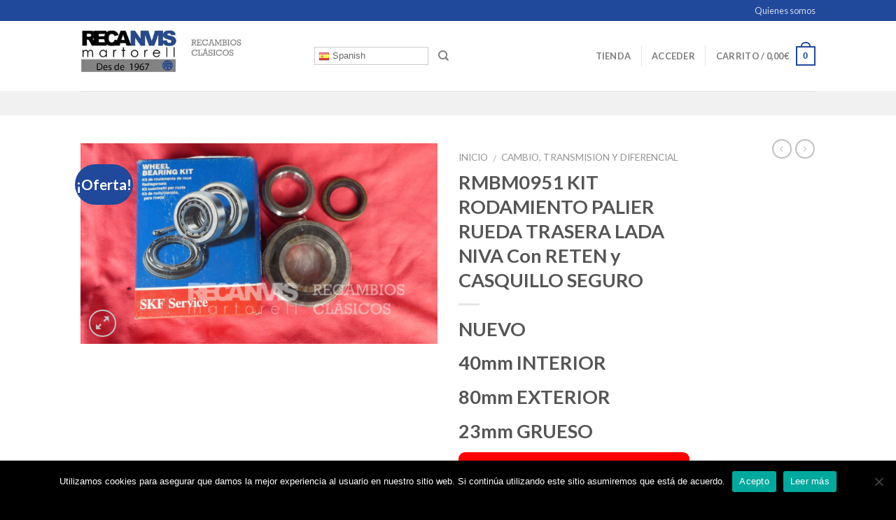

--- FILE ---
content_type: text/html; charset=UTF-8
request_url: https://recambiosclasicos.com/producto/rmbm0951-kit-rodamiento-palier-rueda-trasera-lada-niva-con-reten-y-casquillo-seguro/
body_size: 28708
content:
<!DOCTYPE html>
<!--[if IE 9 ]> <html lang="es" class="ie9 loading-site no-js"> <![endif]-->
<!--[if IE 8 ]> <html lang="es" class="ie8 loading-site no-js"> <![endif]-->
<!--[if (gte IE 9)|!(IE)]><!--><html lang="es" class="loading-site no-js"> <!--<![endif]-->
<head>
	<meta charset="UTF-8" />
	<meta name="viewport" content="width=device-width, initial-scale=1.0, maximum-scale=1.0, user-scalable=no" />

	<link rel="profile" href="http://gmpg.org/xfn/11" />
	<link rel="pingback" href="https://recambiosclasicos.com/xmlrpc.php" />

	<script>(function(html){html.className = html.className.replace(/\bno-js\b/,'js')})(document.documentElement);</script>
<meta name='robots' content='index, follow, max-image-preview:large, max-snippet:-1, max-video-preview:-1' />
	<style>img:is([sizes="auto" i], [sizes^="auto," i]) { contain-intrinsic-size: 3000px 1500px }</style>
	
	<!-- This site is optimized with the Yoast SEO plugin v25.2 - https://yoast.com/wordpress/plugins/seo/ -->
	<title>RMBM0951 KIT RODAMIENTO PALIER RUEDA TRASERA LADA NIVA Con RETEN y CASQUILLO SEGURO - Recanvis Martorell</title>
	<link rel="canonical" href="https://recambiosclasicos.com/producto/rmbm0951-kit-rodamiento-palier-rueda-trasera-lada-niva-con-reten-y-casquillo-seguro/" />
	<meta property="og:locale" content="es_ES" />
	<meta property="og:type" content="article" />
	<meta property="og:title" content="RMBM0951 KIT RODAMIENTO PALIER RUEDA TRASERA LADA NIVA Con RETEN y CASQUILLO SEGURO - Recanvis Martorell" />
	<meta property="og:description" content="NUEVO 40mm INTERIOR 80mm EXTERIOR 23mm GRUESO" />
	<meta property="og:url" content="https://recambiosclasicos.com/producto/rmbm0951-kit-rodamiento-palier-rueda-trasera-lada-niva-con-reten-y-casquillo-seguro/" />
	<meta property="og:site_name" content="Recanvis Martorell" />
	<meta property="article:modified_time" content="2023-10-22T20:10:46+00:00" />
	<meta property="og:image" content="https://recambiosclasicos.com/wp-content/uploads/2023/10/RMBM0951.jpg" />
	<meta property="og:image:width" content="1280" />
	<meta property="og:image:height" content="720" />
	<meta property="og:image:type" content="image/jpeg" />
	<meta name="twitter:card" content="summary_large_image" />
	<script type="application/ld+json" class="yoast-schema-graph">{"@context":"https://schema.org","@graph":[{"@type":"WebPage","@id":"https://recambiosclasicos.com/producto/rmbm0951-kit-rodamiento-palier-rueda-trasera-lada-niva-con-reten-y-casquillo-seguro/","url":"https://recambiosclasicos.com/producto/rmbm0951-kit-rodamiento-palier-rueda-trasera-lada-niva-con-reten-y-casquillo-seguro/","name":"RMBM0951 KIT RODAMIENTO PALIER RUEDA TRASERA LADA NIVA Con RETEN y CASQUILLO SEGURO - Recanvis Martorell","isPartOf":{"@id":"https://recambiosclasicos.com/#website"},"primaryImageOfPage":{"@id":"https://recambiosclasicos.com/producto/rmbm0951-kit-rodamiento-palier-rueda-trasera-lada-niva-con-reten-y-casquillo-seguro/#primaryimage"},"image":{"@id":"https://recambiosclasicos.com/producto/rmbm0951-kit-rodamiento-palier-rueda-trasera-lada-niva-con-reten-y-casquillo-seguro/#primaryimage"},"thumbnailUrl":"https://recambiosclasicos.com/wp-content/uploads/2023/10/RMBM0951.jpg","datePublished":"2023-10-22T19:51:54+00:00","dateModified":"2023-10-22T20:10:46+00:00","breadcrumb":{"@id":"https://recambiosclasicos.com/producto/rmbm0951-kit-rodamiento-palier-rueda-trasera-lada-niva-con-reten-y-casquillo-seguro/#breadcrumb"},"inLanguage":"es","potentialAction":[{"@type":"ReadAction","target":["https://recambiosclasicos.com/producto/rmbm0951-kit-rodamiento-palier-rueda-trasera-lada-niva-con-reten-y-casquillo-seguro/"]}]},{"@type":"ImageObject","inLanguage":"es","@id":"https://recambiosclasicos.com/producto/rmbm0951-kit-rodamiento-palier-rueda-trasera-lada-niva-con-reten-y-casquillo-seguro/#primaryimage","url":"https://recambiosclasicos.com/wp-content/uploads/2023/10/RMBM0951.jpg","contentUrl":"https://recambiosclasicos.com/wp-content/uploads/2023/10/RMBM0951.jpg","width":1280,"height":720},{"@type":"BreadcrumbList","@id":"https://recambiosclasicos.com/producto/rmbm0951-kit-rodamiento-palier-rueda-trasera-lada-niva-con-reten-y-casquillo-seguro/#breadcrumb","itemListElement":[{"@type":"ListItem","position":1,"name":"Portada","item":"https://recambiosclasicos.com/"},{"@type":"ListItem","position":2,"name":"Tienda","item":"https://recambiosclasicos.com/tienda/"},{"@type":"ListItem","position":3,"name":"RMBM0951 KIT RODAMIENTO PALIER RUEDA TRASERA LADA NIVA Con RETEN y CASQUILLO SEGURO"}]},{"@type":"WebSite","@id":"https://recambiosclasicos.com/#website","url":"https://recambiosclasicos.com/","name":"Recanvis Martorell","description":"","potentialAction":[{"@type":"SearchAction","target":{"@type":"EntryPoint","urlTemplate":"https://recambiosclasicos.com/?s={search_term_string}"},"query-input":{"@type":"PropertyValueSpecification","valueRequired":true,"valueName":"search_term_string"}}],"inLanguage":"es"}]}</script>
	<!-- / Yoast SEO plugin. -->


<link rel="alternate" type="application/rss+xml" title="Recanvis Martorell &raquo; Feed" href="https://recambiosclasicos.com/feed/" />
<link rel="alternate" type="application/rss+xml" title="Recanvis Martorell &raquo; Feed de los comentarios" href="https://recambiosclasicos.com/comments/feed/" />
<link rel="alternate" type="application/rss+xml" title="Recanvis Martorell &raquo; Comentario RMBM0951 KIT RODAMIENTO PALIER RUEDA TRASERA LADA NIVA Con RETEN y CASQUILLO SEGURO del feed" href="https://recambiosclasicos.com/producto/rmbm0951-kit-rodamiento-palier-rueda-trasera-lada-niva-con-reten-y-casquillo-seguro/feed/" />
<script type="text/javascript">
/* <![CDATA[ */
window._wpemojiSettings = {"baseUrl":"https:\/\/s.w.org\/images\/core\/emoji\/16.0.1\/72x72\/","ext":".png","svgUrl":"https:\/\/s.w.org\/images\/core\/emoji\/16.0.1\/svg\/","svgExt":".svg","source":{"concatemoji":"https:\/\/recambiosclasicos.com\/wp-includes\/js\/wp-emoji-release.min.js?ver=6.8.3"}};
/*! This file is auto-generated */
!function(s,n){var o,i,e;function c(e){try{var t={supportTests:e,timestamp:(new Date).valueOf()};sessionStorage.setItem(o,JSON.stringify(t))}catch(e){}}function p(e,t,n){e.clearRect(0,0,e.canvas.width,e.canvas.height),e.fillText(t,0,0);var t=new Uint32Array(e.getImageData(0,0,e.canvas.width,e.canvas.height).data),a=(e.clearRect(0,0,e.canvas.width,e.canvas.height),e.fillText(n,0,0),new Uint32Array(e.getImageData(0,0,e.canvas.width,e.canvas.height).data));return t.every(function(e,t){return e===a[t]})}function u(e,t){e.clearRect(0,0,e.canvas.width,e.canvas.height),e.fillText(t,0,0);for(var n=e.getImageData(16,16,1,1),a=0;a<n.data.length;a++)if(0!==n.data[a])return!1;return!0}function f(e,t,n,a){switch(t){case"flag":return n(e,"\ud83c\udff3\ufe0f\u200d\u26a7\ufe0f","\ud83c\udff3\ufe0f\u200b\u26a7\ufe0f")?!1:!n(e,"\ud83c\udde8\ud83c\uddf6","\ud83c\udde8\u200b\ud83c\uddf6")&&!n(e,"\ud83c\udff4\udb40\udc67\udb40\udc62\udb40\udc65\udb40\udc6e\udb40\udc67\udb40\udc7f","\ud83c\udff4\u200b\udb40\udc67\u200b\udb40\udc62\u200b\udb40\udc65\u200b\udb40\udc6e\u200b\udb40\udc67\u200b\udb40\udc7f");case"emoji":return!a(e,"\ud83e\udedf")}return!1}function g(e,t,n,a){var r="undefined"!=typeof WorkerGlobalScope&&self instanceof WorkerGlobalScope?new OffscreenCanvas(300,150):s.createElement("canvas"),o=r.getContext("2d",{willReadFrequently:!0}),i=(o.textBaseline="top",o.font="600 32px Arial",{});return e.forEach(function(e){i[e]=t(o,e,n,a)}),i}function t(e){var t=s.createElement("script");t.src=e,t.defer=!0,s.head.appendChild(t)}"undefined"!=typeof Promise&&(o="wpEmojiSettingsSupports",i=["flag","emoji"],n.supports={everything:!0,everythingExceptFlag:!0},e=new Promise(function(e){s.addEventListener("DOMContentLoaded",e,{once:!0})}),new Promise(function(t){var n=function(){try{var e=JSON.parse(sessionStorage.getItem(o));if("object"==typeof e&&"number"==typeof e.timestamp&&(new Date).valueOf()<e.timestamp+604800&&"object"==typeof e.supportTests)return e.supportTests}catch(e){}return null}();if(!n){if("undefined"!=typeof Worker&&"undefined"!=typeof OffscreenCanvas&&"undefined"!=typeof URL&&URL.createObjectURL&&"undefined"!=typeof Blob)try{var e="postMessage("+g.toString()+"("+[JSON.stringify(i),f.toString(),p.toString(),u.toString()].join(",")+"));",a=new Blob([e],{type:"text/javascript"}),r=new Worker(URL.createObjectURL(a),{name:"wpTestEmojiSupports"});return void(r.onmessage=function(e){c(n=e.data),r.terminate(),t(n)})}catch(e){}c(n=g(i,f,p,u))}t(n)}).then(function(e){for(var t in e)n.supports[t]=e[t],n.supports.everything=n.supports.everything&&n.supports[t],"flag"!==t&&(n.supports.everythingExceptFlag=n.supports.everythingExceptFlag&&n.supports[t]);n.supports.everythingExceptFlag=n.supports.everythingExceptFlag&&!n.supports.flag,n.DOMReady=!1,n.readyCallback=function(){n.DOMReady=!0}}).then(function(){return e}).then(function(){var e;n.supports.everything||(n.readyCallback(),(e=n.source||{}).concatemoji?t(e.concatemoji):e.wpemoji&&e.twemoji&&(t(e.twemoji),t(e.wpemoji)))}))}((window,document),window._wpemojiSettings);
/* ]]> */
</script>
<style id='wp-emoji-styles-inline-css' type='text/css'>

	img.wp-smiley, img.emoji {
		display: inline !important;
		border: none !important;
		box-shadow: none !important;
		height: 1em !important;
		width: 1em !important;
		margin: 0 0.07em !important;
		vertical-align: -0.1em !important;
		background: none !important;
		padding: 0 !important;
	}
</style>
<link rel='stylesheet' id='wp-block-library-css' href='https://recambiosclasicos.com/wp-includes/css/dist/block-library/style.min.css?ver=6.8.3' type='text/css' media='all' />
<style id='classic-theme-styles-inline-css' type='text/css'>
/*! This file is auto-generated */
.wp-block-button__link{color:#fff;background-color:#32373c;border-radius:9999px;box-shadow:none;text-decoration:none;padding:calc(.667em + 2px) calc(1.333em + 2px);font-size:1.125em}.wp-block-file__button{background:#32373c;color:#fff;text-decoration:none}
</style>
<link rel='stylesheet' id='yith-wcan-shortcodes-css' href='https://recambiosclasicos.com/wp-content/plugins/yith-woocommerce-ajax-navigation/assets/css/shortcodes.css?ver=5.10.0' type='text/css' media='all' />
<style id='yith-wcan-shortcodes-inline-css' type='text/css'>
:root{
	--yith-wcan-filters_colors_titles: #434343;
	--yith-wcan-filters_colors_background: #FFFFFF;
	--yith-wcan-filters_colors_accent: #A7144C;
	--yith-wcan-filters_colors_accent_r: 167;
	--yith-wcan-filters_colors_accent_g: 20;
	--yith-wcan-filters_colors_accent_b: 76;
	--yith-wcan-color_swatches_border_radius: 100%;
	--yith-wcan-color_swatches_size: 30px;
	--yith-wcan-labels_style_background: #FFFFFF;
	--yith-wcan-labels_style_background_hover: #A7144C;
	--yith-wcan-labels_style_background_active: #A7144C;
	--yith-wcan-labels_style_text: #434343;
	--yith-wcan-labels_style_text_hover: #FFFFFF;
	--yith-wcan-labels_style_text_active: #FFFFFF;
	--yith-wcan-anchors_style_text: #434343;
	--yith-wcan-anchors_style_text_hover: #A7144C;
	--yith-wcan-anchors_style_text_active: #A7144C;
}
</style>
<style id='global-styles-inline-css' type='text/css'>
:root{--wp--preset--aspect-ratio--square: 1;--wp--preset--aspect-ratio--4-3: 4/3;--wp--preset--aspect-ratio--3-4: 3/4;--wp--preset--aspect-ratio--3-2: 3/2;--wp--preset--aspect-ratio--2-3: 2/3;--wp--preset--aspect-ratio--16-9: 16/9;--wp--preset--aspect-ratio--9-16: 9/16;--wp--preset--color--black: #000000;--wp--preset--color--cyan-bluish-gray: #abb8c3;--wp--preset--color--white: #ffffff;--wp--preset--color--pale-pink: #f78da7;--wp--preset--color--vivid-red: #cf2e2e;--wp--preset--color--luminous-vivid-orange: #ff6900;--wp--preset--color--luminous-vivid-amber: #fcb900;--wp--preset--color--light-green-cyan: #7bdcb5;--wp--preset--color--vivid-green-cyan: #00d084;--wp--preset--color--pale-cyan-blue: #8ed1fc;--wp--preset--color--vivid-cyan-blue: #0693e3;--wp--preset--color--vivid-purple: #9b51e0;--wp--preset--gradient--vivid-cyan-blue-to-vivid-purple: linear-gradient(135deg,rgba(6,147,227,1) 0%,rgb(155,81,224) 100%);--wp--preset--gradient--light-green-cyan-to-vivid-green-cyan: linear-gradient(135deg,rgb(122,220,180) 0%,rgb(0,208,130) 100%);--wp--preset--gradient--luminous-vivid-amber-to-luminous-vivid-orange: linear-gradient(135deg,rgba(252,185,0,1) 0%,rgba(255,105,0,1) 100%);--wp--preset--gradient--luminous-vivid-orange-to-vivid-red: linear-gradient(135deg,rgba(255,105,0,1) 0%,rgb(207,46,46) 100%);--wp--preset--gradient--very-light-gray-to-cyan-bluish-gray: linear-gradient(135deg,rgb(238,238,238) 0%,rgb(169,184,195) 100%);--wp--preset--gradient--cool-to-warm-spectrum: linear-gradient(135deg,rgb(74,234,220) 0%,rgb(151,120,209) 20%,rgb(207,42,186) 40%,rgb(238,44,130) 60%,rgb(251,105,98) 80%,rgb(254,248,76) 100%);--wp--preset--gradient--blush-light-purple: linear-gradient(135deg,rgb(255,206,236) 0%,rgb(152,150,240) 100%);--wp--preset--gradient--blush-bordeaux: linear-gradient(135deg,rgb(254,205,165) 0%,rgb(254,45,45) 50%,rgb(107,0,62) 100%);--wp--preset--gradient--luminous-dusk: linear-gradient(135deg,rgb(255,203,112) 0%,rgb(199,81,192) 50%,rgb(65,88,208) 100%);--wp--preset--gradient--pale-ocean: linear-gradient(135deg,rgb(255,245,203) 0%,rgb(182,227,212) 50%,rgb(51,167,181) 100%);--wp--preset--gradient--electric-grass: linear-gradient(135deg,rgb(202,248,128) 0%,rgb(113,206,126) 100%);--wp--preset--gradient--midnight: linear-gradient(135deg,rgb(2,3,129) 0%,rgb(40,116,252) 100%);--wp--preset--font-size--small: 13px;--wp--preset--font-size--medium: 20px;--wp--preset--font-size--large: 36px;--wp--preset--font-size--x-large: 42px;--wp--preset--spacing--20: 0.44rem;--wp--preset--spacing--30: 0.67rem;--wp--preset--spacing--40: 1rem;--wp--preset--spacing--50: 1.5rem;--wp--preset--spacing--60: 2.25rem;--wp--preset--spacing--70: 3.38rem;--wp--preset--spacing--80: 5.06rem;--wp--preset--shadow--natural: 6px 6px 9px rgba(0, 0, 0, 0.2);--wp--preset--shadow--deep: 12px 12px 50px rgba(0, 0, 0, 0.4);--wp--preset--shadow--sharp: 6px 6px 0px rgba(0, 0, 0, 0.2);--wp--preset--shadow--outlined: 6px 6px 0px -3px rgba(255, 255, 255, 1), 6px 6px rgba(0, 0, 0, 1);--wp--preset--shadow--crisp: 6px 6px 0px rgba(0, 0, 0, 1);}:where(.is-layout-flex){gap: 0.5em;}:where(.is-layout-grid){gap: 0.5em;}body .is-layout-flex{display: flex;}.is-layout-flex{flex-wrap: wrap;align-items: center;}.is-layout-flex > :is(*, div){margin: 0;}body .is-layout-grid{display: grid;}.is-layout-grid > :is(*, div){margin: 0;}:where(.wp-block-columns.is-layout-flex){gap: 2em;}:where(.wp-block-columns.is-layout-grid){gap: 2em;}:where(.wp-block-post-template.is-layout-flex){gap: 1.25em;}:where(.wp-block-post-template.is-layout-grid){gap: 1.25em;}.has-black-color{color: var(--wp--preset--color--black) !important;}.has-cyan-bluish-gray-color{color: var(--wp--preset--color--cyan-bluish-gray) !important;}.has-white-color{color: var(--wp--preset--color--white) !important;}.has-pale-pink-color{color: var(--wp--preset--color--pale-pink) !important;}.has-vivid-red-color{color: var(--wp--preset--color--vivid-red) !important;}.has-luminous-vivid-orange-color{color: var(--wp--preset--color--luminous-vivid-orange) !important;}.has-luminous-vivid-amber-color{color: var(--wp--preset--color--luminous-vivid-amber) !important;}.has-light-green-cyan-color{color: var(--wp--preset--color--light-green-cyan) !important;}.has-vivid-green-cyan-color{color: var(--wp--preset--color--vivid-green-cyan) !important;}.has-pale-cyan-blue-color{color: var(--wp--preset--color--pale-cyan-blue) !important;}.has-vivid-cyan-blue-color{color: var(--wp--preset--color--vivid-cyan-blue) !important;}.has-vivid-purple-color{color: var(--wp--preset--color--vivid-purple) !important;}.has-black-background-color{background-color: var(--wp--preset--color--black) !important;}.has-cyan-bluish-gray-background-color{background-color: var(--wp--preset--color--cyan-bluish-gray) !important;}.has-white-background-color{background-color: var(--wp--preset--color--white) !important;}.has-pale-pink-background-color{background-color: var(--wp--preset--color--pale-pink) !important;}.has-vivid-red-background-color{background-color: var(--wp--preset--color--vivid-red) !important;}.has-luminous-vivid-orange-background-color{background-color: var(--wp--preset--color--luminous-vivid-orange) !important;}.has-luminous-vivid-amber-background-color{background-color: var(--wp--preset--color--luminous-vivid-amber) !important;}.has-light-green-cyan-background-color{background-color: var(--wp--preset--color--light-green-cyan) !important;}.has-vivid-green-cyan-background-color{background-color: var(--wp--preset--color--vivid-green-cyan) !important;}.has-pale-cyan-blue-background-color{background-color: var(--wp--preset--color--pale-cyan-blue) !important;}.has-vivid-cyan-blue-background-color{background-color: var(--wp--preset--color--vivid-cyan-blue) !important;}.has-vivid-purple-background-color{background-color: var(--wp--preset--color--vivid-purple) !important;}.has-black-border-color{border-color: var(--wp--preset--color--black) !important;}.has-cyan-bluish-gray-border-color{border-color: var(--wp--preset--color--cyan-bluish-gray) !important;}.has-white-border-color{border-color: var(--wp--preset--color--white) !important;}.has-pale-pink-border-color{border-color: var(--wp--preset--color--pale-pink) !important;}.has-vivid-red-border-color{border-color: var(--wp--preset--color--vivid-red) !important;}.has-luminous-vivid-orange-border-color{border-color: var(--wp--preset--color--luminous-vivid-orange) !important;}.has-luminous-vivid-amber-border-color{border-color: var(--wp--preset--color--luminous-vivid-amber) !important;}.has-light-green-cyan-border-color{border-color: var(--wp--preset--color--light-green-cyan) !important;}.has-vivid-green-cyan-border-color{border-color: var(--wp--preset--color--vivid-green-cyan) !important;}.has-pale-cyan-blue-border-color{border-color: var(--wp--preset--color--pale-cyan-blue) !important;}.has-vivid-cyan-blue-border-color{border-color: var(--wp--preset--color--vivid-cyan-blue) !important;}.has-vivid-purple-border-color{border-color: var(--wp--preset--color--vivid-purple) !important;}.has-vivid-cyan-blue-to-vivid-purple-gradient-background{background: var(--wp--preset--gradient--vivid-cyan-blue-to-vivid-purple) !important;}.has-light-green-cyan-to-vivid-green-cyan-gradient-background{background: var(--wp--preset--gradient--light-green-cyan-to-vivid-green-cyan) !important;}.has-luminous-vivid-amber-to-luminous-vivid-orange-gradient-background{background: var(--wp--preset--gradient--luminous-vivid-amber-to-luminous-vivid-orange) !important;}.has-luminous-vivid-orange-to-vivid-red-gradient-background{background: var(--wp--preset--gradient--luminous-vivid-orange-to-vivid-red) !important;}.has-very-light-gray-to-cyan-bluish-gray-gradient-background{background: var(--wp--preset--gradient--very-light-gray-to-cyan-bluish-gray) !important;}.has-cool-to-warm-spectrum-gradient-background{background: var(--wp--preset--gradient--cool-to-warm-spectrum) !important;}.has-blush-light-purple-gradient-background{background: var(--wp--preset--gradient--blush-light-purple) !important;}.has-blush-bordeaux-gradient-background{background: var(--wp--preset--gradient--blush-bordeaux) !important;}.has-luminous-dusk-gradient-background{background: var(--wp--preset--gradient--luminous-dusk) !important;}.has-pale-ocean-gradient-background{background: var(--wp--preset--gradient--pale-ocean) !important;}.has-electric-grass-gradient-background{background: var(--wp--preset--gradient--electric-grass) !important;}.has-midnight-gradient-background{background: var(--wp--preset--gradient--midnight) !important;}.has-small-font-size{font-size: var(--wp--preset--font-size--small) !important;}.has-medium-font-size{font-size: var(--wp--preset--font-size--medium) !important;}.has-large-font-size{font-size: var(--wp--preset--font-size--large) !important;}.has-x-large-font-size{font-size: var(--wp--preset--font-size--x-large) !important;}
:where(.wp-block-post-template.is-layout-flex){gap: 1.25em;}:where(.wp-block-post-template.is-layout-grid){gap: 1.25em;}
:where(.wp-block-columns.is-layout-flex){gap: 2em;}:where(.wp-block-columns.is-layout-grid){gap: 2em;}
:root :where(.wp-block-pullquote){font-size: 1.5em;line-height: 1.6;}
</style>
<link rel='stylesheet' id='contact-form-7-css' href='https://recambiosclasicos.com/wp-content/plugins/contact-form-7/includes/css/styles.css?ver=6.0.6' type='text/css' media='all' />
<link rel='stylesheet' id='cookie-notice-front-css' href='https://recambiosclasicos.com/wp-content/plugins/cookie-notice/css/front.min.css?ver=2.5.6' type='text/css' media='all' />
<link rel='stylesheet' id='eeb-css-frontend-css' href='https://recambiosclasicos.com/wp-content/plugins/email-encoder-bundle/core/includes/assets/css/style.css?ver=240919-155709' type='text/css' media='all' />
<link rel='stylesheet' id='wpa-css-css' href='https://recambiosclasicos.com/wp-content/plugins/honeypot/includes/css/wpa.css?ver=2.2.11' type='text/css' media='all' />
<link rel='stylesheet' id='photoswipe-css' href='https://recambiosclasicos.com/wp-content/plugins/woocommerce/assets/css/photoswipe/photoswipe.min.css?ver=9.8.5' type='text/css' media='all' />
<link rel='stylesheet' id='photoswipe-default-skin-css' href='https://recambiosclasicos.com/wp-content/plugins/woocommerce/assets/css/photoswipe/default-skin/default-skin.min.css?ver=9.8.5' type='text/css' media='all' />
<style id='woocommerce-inline-inline-css' type='text/css'>
.woocommerce form .form-row .required { visibility: visible; }
</style>
<link rel='stylesheet' id='brands-styles-css' href='https://recambiosclasicos.com/wp-content/plugins/woocommerce/assets/css/brands.css?ver=9.8.5' type='text/css' media='all' />
<link rel='stylesheet' id='flatsome-icons-css' href='https://recambiosclasicos.com/wp-content/themes/flatsome/assets/css/fl-icons.css?ver=3.3' type='text/css' media='all' />
<link rel='stylesheet' id='flatsome-main-css' href='https://recambiosclasicos.com/wp-content/themes/flatsome/assets/css/flatsome.css?ver=3.3.9' type='text/css' media='all' />
<link rel='stylesheet' id='flatsome-shop-css' href='https://recambiosclasicos.com/wp-content/themes/flatsome/assets/css/flatsome-shop.css?ver=3.3.9' type='text/css' media='all' />
<link rel='stylesheet' id='flatsome-style-css' href='https://recambiosclasicos.com/wp-content/themes/recambios-clasicos/style.css?ver=3.3.9' type='text/css' media='all' />
<script type="text/javascript">
            window._nslDOMReady = function (callback) {
                if ( document.readyState === "complete" || document.readyState === "interactive" ) {
                    callback();
                } else {
                    document.addEventListener( "DOMContentLoaded", callback );
                }
            };
            </script><script type="text/javascript" src="https://recambiosclasicos.com/wp-includes/js/jquery/jquery.min.js?ver=3.7.1" id="jquery-core-js"></script>
<script type="text/javascript" src="https://recambiosclasicos.com/wp-includes/js/jquery/jquery-migrate.min.js?ver=3.4.1" id="jquery-migrate-js"></script>
<script type="text/javascript" id="cookie-notice-front-js-before">
/* <![CDATA[ */
var cnArgs = {"ajaxUrl":"https:\/\/recambiosclasicos.com\/wp-admin\/admin-ajax.php","nonce":"32f7c9c50c","hideEffect":"fade","position":"bottom","onScroll":false,"onScrollOffset":100,"onClick":false,"cookieName":"cookie_notice_accepted","cookieTime":2592000,"cookieTimeRejected":2592000,"globalCookie":false,"redirection":false,"cache":false,"revokeCookies":false,"revokeCookiesOpt":"automatic"};
/* ]]> */
</script>
<script type="text/javascript" src="https://recambiosclasicos.com/wp-content/plugins/cookie-notice/js/front.min.js?ver=2.5.6" id="cookie-notice-front-js"></script>
<script type="text/javascript" src="https://recambiosclasicos.com/wp-content/plugins/email-encoder-bundle/core/includes/assets/js/custom.js?ver=240919-155709" id="eeb-js-frontend-js"></script>
<script type="text/javascript" src="https://recambiosclasicos.com/wp-content/plugins/woocommerce/assets/js/jquery-blockui/jquery.blockUI.min.js?ver=2.7.0-wc.9.8.5" id="jquery-blockui-js" defer="defer" data-wp-strategy="defer"></script>
<script type="text/javascript" id="wc-add-to-cart-js-extra">
/* <![CDATA[ */
var wc_add_to_cart_params = {"ajax_url":"\/wp-admin\/admin-ajax.php","wc_ajax_url":"\/?wc-ajax=%%endpoint%%","i18n_view_cart":"Ver carrito","cart_url":"https:\/\/recambiosclasicos.com\/carrito\/","is_cart":"","cart_redirect_after_add":"no"};
/* ]]> */
</script>
<script type="text/javascript" src="https://recambiosclasicos.com/wp-content/plugins/woocommerce/assets/js/frontend/add-to-cart.min.js?ver=9.8.5" id="wc-add-to-cart-js" defer="defer" data-wp-strategy="defer"></script>
<script type="text/javascript" src="https://recambiosclasicos.com/wp-content/plugins/woocommerce/assets/js/photoswipe/photoswipe.min.js?ver=4.1.1-wc.9.8.5" id="photoswipe-js" defer="defer" data-wp-strategy="defer"></script>
<script type="text/javascript" src="https://recambiosclasicos.com/wp-content/plugins/woocommerce/assets/js/photoswipe/photoswipe-ui-default.min.js?ver=4.1.1-wc.9.8.5" id="photoswipe-ui-default-js" defer="defer" data-wp-strategy="defer"></script>
<script type="text/javascript" id="wc-single-product-js-extra">
/* <![CDATA[ */
var wc_single_product_params = {"i18n_required_rating_text":"Por favor elige una puntuaci\u00f3n","i18n_rating_options":["1 de 5 estrellas","2 de 5 estrellas","3 de 5 estrellas","4 de 5 estrellas","5 de 5 estrellas"],"i18n_product_gallery_trigger_text":"Ver galer\u00eda de im\u00e1genes a pantalla completa","review_rating_required":"yes","flexslider":{"rtl":false,"animation":"slide","smoothHeight":true,"directionNav":false,"controlNav":"thumbnails","slideshow":false,"animationSpeed":500,"animationLoop":false,"allowOneSlide":false},"zoom_enabled":"","zoom_options":[],"photoswipe_enabled":"1","photoswipe_options":{"shareEl":false,"closeOnScroll":false,"history":false,"hideAnimationDuration":0,"showAnimationDuration":0},"flexslider_enabled":""};
/* ]]> */
</script>
<script type="text/javascript" src="https://recambiosclasicos.com/wp-content/plugins/woocommerce/assets/js/frontend/single-product.min.js?ver=9.8.5" id="wc-single-product-js" defer="defer" data-wp-strategy="defer"></script>
<script type="text/javascript" src="https://recambiosclasicos.com/wp-content/plugins/woocommerce/assets/js/js-cookie/js.cookie.min.js?ver=2.1.4-wc.9.8.5" id="js-cookie-js" defer="defer" data-wp-strategy="defer"></script>
<script type="text/javascript" id="woocommerce-js-extra">
/* <![CDATA[ */
var woocommerce_params = {"ajax_url":"\/wp-admin\/admin-ajax.php","wc_ajax_url":"\/?wc-ajax=%%endpoint%%","i18n_password_show":"Mostrar contrase\u00f1a","i18n_password_hide":"Ocultar contrase\u00f1a"};
/* ]]> */
</script>
<script type="text/javascript" src="https://recambiosclasicos.com/wp-content/plugins/woocommerce/assets/js/frontend/woocommerce.min.js?ver=9.8.5" id="woocommerce-js" defer="defer" data-wp-strategy="defer"></script>
<link rel="https://api.w.org/" href="https://recambiosclasicos.com/wp-json/" /><link rel="alternate" title="JSON" type="application/json" href="https://recambiosclasicos.com/wp-json/wp/v2/product/34372" /><meta name="generator" content="WordPress 6.8.3" />
<meta name="generator" content="WooCommerce 9.8.5" />
<link rel='shortlink' href='https://recambiosclasicos.com/?p=34372' />
<link rel="alternate" title="oEmbed (JSON)" type="application/json+oembed" href="https://recambiosclasicos.com/wp-json/oembed/1.0/embed?url=https%3A%2F%2Frecambiosclasicos.com%2Fproducto%2Frmbm0951-kit-rodamiento-palier-rueda-trasera-lada-niva-con-reten-y-casquillo-seguro%2F" />
<link rel="alternate" title="oEmbed (XML)" type="text/xml+oembed" href="https://recambiosclasicos.com/wp-json/oembed/1.0/embed?url=https%3A%2F%2Frecambiosclasicos.com%2Fproducto%2Frmbm0951-kit-rodamiento-palier-rueda-trasera-lada-niva-con-reten-y-casquillo-seguro%2F&#038;format=xml" />
<style>.bg{opacity: 0; transition: opacity 1s; -webkit-transition: opacity 1s;} .bg-loaded{opacity: 1;}</style><!--[if IE]><link rel="stylesheet" type="text/css" href="https://recambiosclasicos.com/wp-content/themes/flatsome/assets/css/ie-fallback.css"><script src="//html5shim.googlecode.com/svn/trunk/html5.js"></script><script>var head = document.getElementsByTagName('head')[0],style = document.createElement('style');style.type = 'text/css';style.styleSheet.cssText = ':before,:after{content:none !important';head.appendChild(style);setTimeout(function(){head.removeChild(style);}, 0);</script><script src="https://recambiosclasicos.com/wp-content/themes/flatsome/assets/libs/ie-flexibility.js"></script><![endif]-->    <script type="text/javascript">
    WebFontConfig = {
      google: { families: [ "Lato:regular,700","Lato:regular,400","Lato:regular,700","Dancing+Script", ] }
    };
    (function() {
      var wf = document.createElement('script');
      wf.src = 'https://ajax.googleapis.com/ajax/libs/webfont/1/webfont.js';
      wf.type = 'text/javascript';
      wf.async = 'true';
      var s = document.getElementsByTagName('script')[0];
      s.parentNode.insertBefore(wf, s);
    })(); </script>
  <meta name="google-site-verification" content="QfIjwisJ7JaRD5nMQuPsGePN3AUgQa8QalKoxKA1aFU" />	<noscript><style>.woocommerce-product-gallery{ opacity: 1 !important; }</style></noscript>
	<link rel="icon" href="https://recambiosclasicos.com/wp-content/uploads/2018/02/logo-recambios-clasicos.png" sizes="32x32" />
<link rel="icon" href="https://recambiosclasicos.com/wp-content/uploads/2018/02/logo-recambios-clasicos.png" sizes="192x192" />
<link rel="apple-touch-icon" href="https://recambiosclasicos.com/wp-content/uploads/2018/02/logo-recambios-clasicos.png" />
<meta name="msapplication-TileImage" content="https://recambiosclasicos.com/wp-content/uploads/2018/02/logo-recambios-clasicos.png" />
<style id="custom-css" type="text/css">:root {--primary-color: #20489B;}/* Site Width */.header-main{height: 100px}#logo img{max-height: 100px}#logo{width:304px;}.header-top{min-height: 30px}.has-transparent + .page-title:first-of-type,.has-transparent + #main > .page-title,.has-transparent + #main > div > .page-title,.has-transparent + #main .page-header-wrapper:first-of-type .page-title{padding-top: 180px;}.header.show-on-scroll,.stuck .header-main{height:70px!important}.stuck #logo img{max-height: 70px!important}.header-bottom {background-color: #f1f1f1}@media (max-width: 549px) {.header-main{height: 70px}#logo img{max-height: 70px}}/* Color */.accordion-title.active, .has-icon-bg .icon .icon-inner,.logo a, .primary.is-underline, .primary.is-link, .badge-outline .badge-inner, .nav-outline > li.active> a,.nav-outline >li.active > a, .cart-icon strong,[data-color='primary'], .is-outline.primary{color: #20489B;}/* Color !important */[data-text-color="primary"]{color: #20489B!important;}/* Background */.scroll-to-bullets a,.featured-title, .label-new.menu-item > a:after, .nav-pagination > li > .current,.nav-pagination > li > span:hover,.nav-pagination > li > a:hover,.has-hover:hover .badge-outline .badge-inner,button[type="submit"], .button.wc-forward:not(.checkout):not(.checkout-button), .button.submit-button, .button.primary:not(.is-outline),.featured-table .title,.is-outline:hover, .has-icon:hover .icon-label,.nav-dropdown-bold .nav-column li > a:hover, .nav-dropdown.nav-dropdown-bold > li > a:hover, .nav-dropdown-bold.dark .nav-column li > a:hover, .nav-dropdown.nav-dropdown-bold.dark > li > a:hover, .is-outline:hover, .tagcloud a:hover,.grid-tools a, input[type='submit']:not(.is-form), .box-badge:hover .box-text, input.button.alt,.nav-box > li > a:hover,.nav-box > li.active > a,.nav-pills > li.active > a ,.current-dropdown .cart-icon strong, .cart-icon:hover strong, .nav-line-bottom > li > a:before, .nav-line-grow > li > a:before, .nav-line > li > a:before,.banner, .header-top, .slider-nav-circle .flickity-prev-next-button:hover svg, .slider-nav-circle .flickity-prev-next-button:hover .arrow, .primary.is-outline:hover, .button.primary:not(.is-outline), input[type='submit'].primary, input[type='submit'].primary, input[type='reset'].button, input[type='button'].primary, .badge-inner{background-color: #20489B;}/* Border */.nav-vertical.nav-tabs > li.active > a,.scroll-to-bullets a.active,.nav-pagination > li > .current,.nav-pagination > li > span:hover,.nav-pagination > li > a:hover,.has-hover:hover .badge-outline .badge-inner,.accordion-title.active,.featured-table,.is-outline:hover, .tagcloud a:hover,blockquote, .has-border, .cart-icon strong:after,.cart-icon strong,.blockUI:before, .processing:before,.loading-spin, .slider-nav-circle .flickity-prev-next-button:hover svg, .slider-nav-circle .flickity-prev-next-button:hover .arrow, .primary.is-outline:hover{border-color: #20489B}.nav-tabs > li.active > a{border-top-color: #20489B}/* Fill */.slider .flickity-prev-next-button:hover svg,.slider .flickity-prev-next-button:hover .arrow{fill: #20489B;}@media screen and (max-width: 549px){body{font-size: 100%;}}body{font-family:"Lato", sans-serif}body{font-weight: 400}.nav > li > a {font-family:"Lato", sans-serif;}.nav > li > a {font-weight: 700;}h1,h2,h3,h4,h5,h6,.heading-font, .off-canvas-center .nav-sidebar.nav-vertical > li > a{font-family: "Lato", sans-serif;}h1,h2,h3,h4,h5,h6,.heading-font,.banner h1,.banner h2{font-weight: 700;}.alt-font{font-family: "Dancing Script", sans-serif;}a{color: #1E73BE;}a:hover{color: ;}.tagcloud a:hover{border-color: ;background-color: ;}.shop-page-title.featured-title .title-bg{ background-image: url(https://recambiosclasicos.com/wp-content/uploads/2023/10/RMBM0951.jpg)!important;}@media screen and (min-width: 550px){.products .box-vertical .box-image{min-width: 300px!important;width: 300px!important;}}.footer-2{background-color: #20489B}.absolute-footer, html{background-color: #000000}.wishlist-icon, .nav-dropdown .wishlist-account-element {display: none;}.wpcf7 .wpcf7-form-control-wrap {display: contents !important;}.Buscador span {font-weight: 400;}.searchform {width: 50%;margin: 0 auto;}.Buscador p span {font-size: 140% !important;}.Buscador p {margin: 0.8em 0 0 0;}.Buscador h3 span {font-size: 255% !important;}.DemoBanner {background:#bd4218;font-size:120%;}.DemoBanner h3 {color: white;padding: 1em;font-weight: normal;text-align: center;line-height: 120%;text-transform: uppercase;font-size: 1em;}.BannerBlau {background:rgb(32, 72, 155);font-size:120%;}.BannerBlau h3{ color: white;padding: 1em 1em 0 1em;font-weight: normal;text-align: center;line-height: 120%;text-transform: uppercase;font-size: 1em;}.BannerBlau a {color: white;background-color: #1E73BE;padding-top: 5px;padding-left: 5px;padding-right: 5px;}.BannerBlau p {text-align: center;margin-bottom: 0.5em;padding-bottom: 1em;}@media (max-width: 549px){.Buscador h3 span {font-size: 140% !important;font-weight: 900;}.searchform {width: 100%;margin: 0 auto;}.Buscador p span {font-size: 100% !important;}.Buscador .col{padding: 0 15px 0 !important; }.DemoBanner {background:#bd4218;color:white;font-size:120%;}.BannerBlau {background:rgb(32, 72, 155);font-size:120%;}.BannerBlau h3{color:white;}.BannerBlau a {color: white;}}.label-new.menu-item > a:after{content:"Nuevo";}.label-hot.menu-item > a:after{content:"Caliente";}.label-sale.menu-item > a:after{content:"Oferta";}.label-popular.menu-item > a:after{content:"Popular";}</style>		<style type="text/css" id="wp-custom-css">
			/*
Puedes añadir tu propio CSS aquí.

Haz clic en el icono de ayuda de arriba para averiguar más.
*/


.coronavirus h2 {
    color: red;
    padding: 60px;
    border: 14px solid red;
}

/**** ESTILS BARRA BUSCADOR ***/
#section_9980693931 p {
    margin-top: 1em;
}

/****** ESTILS BARRA BUSCADOR MOBIL *****/

@media only screen and (max-device-width: 480px){

.section-content relative h3{
font-size: 1em;
line-height:1.2em;

}
}


.product-info p.stock {    background-color: red;
		color:    white;
    border-radius: 0.5em;
    font-size: 1.2em;
    padding: 1em;}


.vacaciones h2 {
    background-color: yellow;
    padding: 1em;
    font-weight: 400;
    color: #444;
    font-size: 1.5em;
}




		</style>
		</head>

<body class="wp-singular product-template-default single single-product postid-34372 wp-theme-flatsome wp-child-theme-recambios-clasicos theme-flatsome cookies-not-set woocommerce woocommerce-page woocommerce-no-js yith-wcan-free lightbox nav-dropdown-has-arrow">

<a class="skip-link screen-reader-text" href="#main">Skip to content</a>

<div id="wrapper">


<header id="header" class="header has-sticky sticky-jump">
   <div class="header-wrapper">
	<div id="top-bar" class="header-top hide-for-sticky nav-dark">
    <div class="flex-row container">
      <div class="flex-col hide-for-medium flex-left">
          <ul class="nav nav-left medium-nav-center nav-small  nav-divided">
                        </ul>
      </div><!-- flex-col left -->

      <div class="flex-col hide-for-medium flex-center">
          <ul class="nav nav-center nav-small  nav-divided">
                        </ul>
      </div><!-- center -->

      <div class="flex-col hide-for-medium flex-right">
         <ul class="nav top-bar-nav nav-right nav-small  nav-divided">
              <li id="menu-item-4602" class="menu-item menu-item-type-post_type menu-item-object-page  menu-item-4602"><a href="https://recambiosclasicos.com/quienes-somos/" class="nav-top-link">Quienes somos</a></li>
          </ul>
      </div><!-- .flex-col right -->

            <div class="flex-col show-for-medium flex-grow">
          <ul class="nav nav-center nav-small mobile-nav  nav-divided">
              <li class="menu-item menu-item-type-post_type menu-item-object-page  menu-item-4602"><a href="https://recambiosclasicos.com/quienes-somos/" class="nav-top-link">Quienes somos</a></li>
          </ul>
      </div>
      
    </div><!-- .flex-row -->
</div><!-- #header-top -->
<div id="masthead" class="header-main ">
      <div class="header-inner flex-row container logo-left medium-logo-center" role="navigation">

          <!-- Logo -->
          <div id="logo" class="flex-col logo">
            <!-- Header logo -->
<a href="https://recambiosclasicos.com/" title="Recanvis Martorell - " rel="home">
    <img width="304" height="100" src="https://recambiosclasicos.com/wp-content/uploads/2018/12/RM-nova.jpg" class="header_logo header-logo" alt="Recanvis Martorell"/><img  width="304" height="100" src="https://recambiosclasicos.com/wp-content/uploads/2018/12/RM-nova.jpg" class="header-logo-dark" alt="Recanvis Martorell"/></a>
          </div>

          <!-- Mobile Left Elements -->
          <div class="flex-col show-for-medium flex-left">
            <ul class="mobile-nav nav nav-left ">
              <li class="nav-icon has-icon">
  		<a href="#" data-open="#main-menu" data-pos="left" data-bg="main-menu-overlay" data-color="" class="is-small" aria-controls="main-menu" aria-expanded="false">
		
		  <i class="icon-menu" ></i>
		  		</a>
	</li>            </ul>
          </div>

          <!-- Left Elements -->
          <div class="flex-col hide-for-medium flex-left
            flex-grow">
            <ul class="header-nav header-nav-main nav nav-left  nav-uppercase" >
              <li class="html custom html_nav_position_text"><!-- GTranslate: https://gtranslate.io/ -->
<style type="text/css">
.switcher {font-family:Arial;font-size:10pt;text-align:left;cursor:pointer;overflow:hidden;width:163px;line-height:17px;}
.switcher a {text-decoration:none;display:block;font-size:10pt;-webkit-box-sizing:content-box;-moz-box-sizing:content-box;box-sizing:content-box;}
.switcher a img {vertical-align:middle;display:inline;border:0;padding:0;margin:0;opacity:0.8;}
.switcher a:hover img {opacity:1;}
.switcher .selected {background:#FFFFFF url(//recambiosclasicos.com/wp-content/plugins/gtranslate/switcher.png) repeat-x;position:relative;z-index:9999;}
.switcher .selected a {border:1px solid #CCCCCC;background:url(//recambiosclasicos.com/wp-content/plugins/gtranslate/arrow_down.png) 146px center no-repeat;color:#666666;padding:3px 5px;width:151px;}
.switcher .selected a.open {background-image:url(//recambiosclasicos.com/wp-content/plugins/gtranslate/arrow_up.png)}
.switcher .selected a:hover {background:#F0F0F0 url(//recambiosclasicos.com/wp-content/plugins/gtranslate/arrow_down.png) 146px center no-repeat;}
.switcher .option {position:relative;z-index:9998;border-left:1px solid #CCCCCC;border-right:1px solid #CCCCCC;border-bottom:1px solid #CCCCCC;background-color:#EEEEEE;display:none;width:161px;max-height:198px;-webkit-box-sizing:content-box;-moz-box-sizing:content-box;box-sizing:content-box;overflow-y:auto;overflow-x:hidden;}
.switcher .option a {color:#000;padding:3px 5px;}
.switcher .option a:hover {background:#FFC;}
.switcher .option a.selected {background:#FFC;}
#selected_lang_name {float: none;}
.l_name {float: none !important;margin: 0;}
.switcher .option::-webkit-scrollbar-track{-webkit-box-shadow:inset 0 0 3px rgba(0,0,0,0.3);border-radius:5px;background-color:#F5F5F5;}
.switcher .option::-webkit-scrollbar {width:5px;}
.switcher .option::-webkit-scrollbar-thumb {border-radius:5px;-webkit-box-shadow: inset 0 0 3px rgba(0,0,0,.3);background-color:#888;}
</style>
<div class="switcher notranslate">
<div class="selected">
<a href="#" onclick="return false;"><img src="//recambiosclasicos.com/wp-content/plugins/gtranslate/flags/16/es.png" height="16" width="16" alt="es" /> Spanish</a>
</div>
<div class="option">
<a href="#" onclick="doGTranslate('es|ca');jQuery('div.switcher div.selected a').html(jQuery(this).html());return false;" title="Catalan" class="nturl"><img data-gt-lazy-src="//recambiosclasicos.com/wp-content/plugins/gtranslate/flags/16/ca.png" height="16" width="16" alt="ca" /> Catalan</a><a href="#" onclick="doGTranslate('es|en');jQuery('div.switcher div.selected a').html(jQuery(this).html());return false;" title="English" class="nturl"><img data-gt-lazy-src="//recambiosclasicos.com/wp-content/plugins/gtranslate/flags/16/en.png" height="16" width="16" alt="en" /> English</a><a href="#" onclick="doGTranslate('es|es');jQuery('div.switcher div.selected a').html(jQuery(this).html());return false;" title="Spanish" class="nturl selected"><img data-gt-lazy-src="//recambiosclasicos.com/wp-content/plugins/gtranslate/flags/16/es.png" height="16" width="16" alt="es" /> Spanish</a></div>
</div>
<script type="text/javascript">
jQuery('.switcher .selected').click(function() {jQuery('.switcher .option a img').each(function() {if(!jQuery(this)[0].hasAttribute('src'))jQuery(this).attr('src', jQuery(this).attr('data-gt-lazy-src'))});if(!(jQuery('.switcher .option').is(':visible'))) {jQuery('.switcher .option').stop(true,true).delay(100).slideDown(500);jQuery('.switcher .selected a').toggleClass('open')}});
jQuery('.switcher .option').bind('mousewheel', function(e) {var options = jQuery('.switcher .option');if(options.is(':visible'))options.scrollTop(options.scrollTop() - e.originalEvent.wheelDelta);return false;});
jQuery('body').not('.switcher').click(function(e) {if(jQuery('.switcher .option').is(':visible') && e.target != jQuery('.switcher .option').get(0)) {jQuery('.switcher .option').stop(true,true).delay(100).slideUp(500);jQuery('.switcher .selected a').toggleClass('open')}});
</script>
<style type="text/css">
#goog-gt-tt {display:none !important;}
.goog-te-banner-frame {display:none !important;}
.goog-te-menu-value:hover {text-decoration:none !important;}
.goog-text-highlight {background-color:transparent !important;box-shadow:none !important;}
body {top:0 !important;}
#google_translate_element2 {display:none!important;}
</style>

<div id="google_translate_element2"></div>
<script type="text/javascript">
function googleTranslateElementInit2() {new google.translate.TranslateElement({pageLanguage: 'es',autoDisplay: false}, 'google_translate_element2');}
</script><script type="text/javascript" src="//translate.google.com/translate_a/element.js?cb=googleTranslateElementInit2"></script>


<script type="text/javascript">
function GTranslateGetCurrentLang() {var keyValue = document['cookie'].match('(^|;) ?googtrans=([^;]*)(;|$)');return keyValue ? keyValue[2].split('/')[2] : null;}
function GTranslateFireEvent(element,event){try{if(document.createEventObject){var evt=document.createEventObject();element.fireEvent('on'+event,evt)}else{var evt=document.createEvent('HTMLEvents');evt.initEvent(event,true,true);element.dispatchEvent(evt)}}catch(e){}}
function doGTranslate(lang_pair){if(lang_pair.value)lang_pair=lang_pair.value;if(lang_pair=='')return;var lang=lang_pair.split('|')[1];if(GTranslateGetCurrentLang() == null && lang == lang_pair.split('|')[0])return;var teCombo;var sel=document.getElementsByTagName('select');for(var i=0;i<sel.length;i++)if(/goog-te-combo/.test(sel[i].className)){teCombo=sel[i];break;}if(document.getElementById('google_translate_element2')==null||document.getElementById('google_translate_element2').innerHTML.length==0||teCombo.length==0||teCombo.innerHTML.length==0){setTimeout(function(){doGTranslate(lang_pair)},500)}else{teCombo.value=lang;GTranslateFireEvent(teCombo,'change');GTranslateFireEvent(teCombo,'change')}}
if(GTranslateGetCurrentLang() != null)jQuery(document).ready(function() {var lang_html = jQuery('div.switcher div.option').find('img[alt="'+GTranslateGetCurrentLang()+'"]').parent().html();if(typeof lang_html != 'undefined')jQuery('div.switcher div.selected a').html(lang_html.replace('data-gt-lazy-', ''));});
</script>
</li><li class="header-search header-search-dropdown has-icon has-dropdown menu-item-has-children">
		<a href="#" class="is-small"><i class="icon-search" ></i></a>
		<ul class="nav-dropdown nav-dropdown-default">
	 	<li class="header-search-form search-form html relative has-icon">
	<div class="header-search-form-wrapper">
		<div class="searchform-wrapper ux-search-box relative form- is-normal"><form method="get" class="searchform" action="https://recambiosclasicos.com/" role="search">
		<div class="flex-row relative">
									<div class="flex-col flex-grow">
			  <input type="search" class="search-field mb-0" name="s" value="" placeholder="Buscar&hellip;" />
		    <input type="hidden" name="post_type" value="product" />
        			</div><!-- .flex-col -->
			<div class="flex-col">
				<button type="submit" class="ux-search-submit submit-button secondary button icon mb-0">
					<i class="icon-search" ></i>				</button>
			</div><!-- .flex-col -->
		</div><!-- .flex-row -->
	 <div class="live-search-results text-left z-top"></div>
</form>
</div>	</div>
</li>	</ul><!-- .nav-dropdown -->
</li>
            </ul>
          </div>

          <!-- Right Elements -->
          <div class="flex-col hide-for-medium flex-right">
            <ul class="header-nav header-nav-main nav nav-right  nav-uppercase">
              <li id="menu-item-14374" class="menu-item menu-item-type-post_type menu-item-object-page current_page_parent  menu-item-14374"><a href="https://recambiosclasicos.com/tienda/" class="nav-top-link">Tienda</a></li>
<li class="header-divider"></li><li class="account-item has-icon
    "
>

<a href="https://recambiosclasicos.com/mi-cuenta/"
    class="nav-top-link nav-top-not-logged-in "
    data-open="#login-form-popup"  >
    <span>
    Acceder      </span>
  
</a><!-- .account-login-link -->



</li>
<li class="header-divider"></li><li class="cart-item has-icon
 has-dropdown">

<a href="https://recambiosclasicos.com/carrito/" title="Carrito" class="header-cart-link is-small">

  
<span class="header-cart-title">
   Carrito   /      <span class="cart-price"><span class="woocommerce-Price-amount amount"><bdi>0,00<span class="woocommerce-Price-currencySymbol">&euro;</span></bdi></span></span>
  </span>

    <span class="cart-icon image-icon">
    <strong>0</strong>
  </span> 
  </a>

 <ul class="nav-dropdown nav-dropdown-default">
    <li class="html widget_shopping_cart">
      <div class="widget_shopping_cart_content">
        

	<p class="woocommerce-mini-cart__empty-message">No hay productos en el carrito.</p>


      </div>
    </li>
     </ul><!-- .nav-dropdown -->

</li>
            </ul>
          </div>

          <!-- Mobile Right Elements -->
          <div class="flex-col show-for-medium flex-right">
            <ul class="mobile-nav nav nav-right ">
              <li class="cart-item has-icon">


<a href="https://recambiosclasicos.com/carrito/" class="header-cart-link off-canvas-toggle nav-top-link is-small" data-open="#cart-popup" data-class="off-canvas-cart" title="Carrito" data-pos="right">

    <span class="cart-icon image-icon">
    <strong>0</strong>
  </span> 
  </a>


  <!-- Cart Sidebar Popup -->
  <div id="cart-popup" class="mfp-hide widget_shopping_cart">
  <div class="cart-popup-inner inner-padding">
      <div class="cart-popup-title text-center">
          <h4 class="uppercase">Carrito</h4>
          <div class="is-divider"></div>
      </div>
      <div class="widget_shopping_cart_content">
          

	<p class="woocommerce-mini-cart__empty-message">No hay productos en el carrito.</p>


      </div>
             <div class="cart-sidebar-content relative"></div>  </div>
  </div>

</li>
            </ul>
          </div>

      </div><!-- .header-inner -->
     
            <!-- Header divider -->
      <div class="container"><div class="top-divider full-width"></div></div>
      </div><!-- .header-main --><div id="wide-nav" class="header-bottom wide-nav ">
    <div class="flex-row container">

            
            
            
                          <div class="flex-col show-for-medium flex-grow">
                  <ul class="nav header-bottom-nav nav-center mobile-nav  nav-uppercase">
                      <li class="html custom html_nav_position_text"><!-- GTranslate: https://gtranslate.io/ -->
<style type="text/css">
.switcher {font-family:Arial;font-size:10pt;text-align:left;cursor:pointer;overflow:hidden;width:163px;line-height:17px;}
.switcher a {text-decoration:none;display:block;font-size:10pt;-webkit-box-sizing:content-box;-moz-box-sizing:content-box;box-sizing:content-box;}
.switcher a img {vertical-align:middle;display:inline;border:0;padding:0;margin:0;opacity:0.8;}
.switcher a:hover img {opacity:1;}
.switcher .selected {background:#FFFFFF url(//recambiosclasicos.com/wp-content/plugins/gtranslate/switcher.png) repeat-x;position:relative;z-index:9999;}
.switcher .selected a {border:1px solid #CCCCCC;background:url(//recambiosclasicos.com/wp-content/plugins/gtranslate/arrow_down.png) 146px center no-repeat;color:#666666;padding:3px 5px;width:151px;}
.switcher .selected a.open {background-image:url(//recambiosclasicos.com/wp-content/plugins/gtranslate/arrow_up.png)}
.switcher .selected a:hover {background:#F0F0F0 url(//recambiosclasicos.com/wp-content/plugins/gtranslate/arrow_down.png) 146px center no-repeat;}
.switcher .option {position:relative;z-index:9998;border-left:1px solid #CCCCCC;border-right:1px solid #CCCCCC;border-bottom:1px solid #CCCCCC;background-color:#EEEEEE;display:none;width:161px;max-height:198px;-webkit-box-sizing:content-box;-moz-box-sizing:content-box;box-sizing:content-box;overflow-y:auto;overflow-x:hidden;}
.switcher .option a {color:#000;padding:3px 5px;}
.switcher .option a:hover {background:#FFC;}
.switcher .option a.selected {background:#FFC;}
#selected_lang_name {float: none;}
.l_name {float: none !important;margin: 0;}
.switcher .option::-webkit-scrollbar-track{-webkit-box-shadow:inset 0 0 3px rgba(0,0,0,0.3);border-radius:5px;background-color:#F5F5F5;}
.switcher .option::-webkit-scrollbar {width:5px;}
.switcher .option::-webkit-scrollbar-thumb {border-radius:5px;-webkit-box-shadow: inset 0 0 3px rgba(0,0,0,.3);background-color:#888;}
</style>
<div class="switcher notranslate">
<div class="selected">
<a href="#" onclick="return false;"><img src="//recambiosclasicos.com/wp-content/plugins/gtranslate/flags/16/es.png" height="16" width="16" alt="es" /> Spanish</a>
</div>
<div class="option">
<a href="#" onclick="doGTranslate('es|ca');jQuery('div.switcher div.selected a').html(jQuery(this).html());return false;" title="Catalan" class="nturl"><img data-gt-lazy-src="//recambiosclasicos.com/wp-content/plugins/gtranslate/flags/16/ca.png" height="16" width="16" alt="ca" /> Catalan</a><a href="#" onclick="doGTranslate('es|en');jQuery('div.switcher div.selected a').html(jQuery(this).html());return false;" title="English" class="nturl"><img data-gt-lazy-src="//recambiosclasicos.com/wp-content/plugins/gtranslate/flags/16/en.png" height="16" width="16" alt="en" /> English</a><a href="#" onclick="doGTranslate('es|es');jQuery('div.switcher div.selected a').html(jQuery(this).html());return false;" title="Spanish" class="nturl selected"><img data-gt-lazy-src="//recambiosclasicos.com/wp-content/plugins/gtranslate/flags/16/es.png" height="16" width="16" alt="es" /> Spanish</a></div>
</div>
<script type="text/javascript">
jQuery('.switcher .selected').click(function() {jQuery('.switcher .option a img').each(function() {if(!jQuery(this)[0].hasAttribute('src'))jQuery(this).attr('src', jQuery(this).attr('data-gt-lazy-src'))});if(!(jQuery('.switcher .option').is(':visible'))) {jQuery('.switcher .option').stop(true,true).delay(100).slideDown(500);jQuery('.switcher .selected a').toggleClass('open')}});
jQuery('.switcher .option').bind('mousewheel', function(e) {var options = jQuery('.switcher .option');if(options.is(':visible'))options.scrollTop(options.scrollTop() - e.originalEvent.wheelDelta);return false;});
jQuery('body').not('.switcher').click(function(e) {if(jQuery('.switcher .option').is(':visible') && e.target != jQuery('.switcher .option').get(0)) {jQuery('.switcher .option').stop(true,true).delay(100).slideUp(500);jQuery('.switcher .selected a').toggleClass('open')}});
</script>
<style type="text/css">
#goog-gt-tt {display:none !important;}
.goog-te-banner-frame {display:none !important;}
.goog-te-menu-value:hover {text-decoration:none !important;}
.goog-text-highlight {background-color:transparent !important;box-shadow:none !important;}
body {top:0 !important;}
#google_translate_element2 {display:none!important;}
</style>

<div id="google_translate_element2"></div>
<script type="text/javascript">
function googleTranslateElementInit2() {new google.translate.TranslateElement({pageLanguage: 'es',autoDisplay: false}, 'google_translate_element2');}
</script><script type="text/javascript" src="//translate.google.com/translate_a/element.js?cb=googleTranslateElementInit2"></script>


<script type="text/javascript">
function GTranslateGetCurrentLang() {var keyValue = document['cookie'].match('(^|;) ?googtrans=([^;]*)(;|$)');return keyValue ? keyValue[2].split('/')[2] : null;}
function GTranslateFireEvent(element,event){try{if(document.createEventObject){var evt=document.createEventObject();element.fireEvent('on'+event,evt)}else{var evt=document.createEvent('HTMLEvents');evt.initEvent(event,true,true);element.dispatchEvent(evt)}}catch(e){}}
function doGTranslate(lang_pair){if(lang_pair.value)lang_pair=lang_pair.value;if(lang_pair=='')return;var lang=lang_pair.split('|')[1];if(GTranslateGetCurrentLang() == null && lang == lang_pair.split('|')[0])return;var teCombo;var sel=document.getElementsByTagName('select');for(var i=0;i<sel.length;i++)if(/goog-te-combo/.test(sel[i].className)){teCombo=sel[i];break;}if(document.getElementById('google_translate_element2')==null||document.getElementById('google_translate_element2').innerHTML.length==0||teCombo.length==0||teCombo.innerHTML.length==0){setTimeout(function(){doGTranslate(lang_pair)},500)}else{teCombo.value=lang;GTranslateFireEvent(teCombo,'change');GTranslateFireEvent(teCombo,'change')}}
if(GTranslateGetCurrentLang() != null)jQuery(document).ready(function() {var lang_html = jQuery('div.switcher div.option').find('img[alt="'+GTranslateGetCurrentLang()+'"]').parent().html();if(typeof lang_html != 'undefined')jQuery('div.switcher div.selected a').html(lang_html.replace('data-gt-lazy-', ''));});
</script>
</li>                  </ul>
              </div>
            
    </div><!-- .flex-row -->
</div><!-- .header-bottom -->

<div class="header-bg-container fill"><div class="header-bg-image fill"></div><div class="header-bg-color fill"></div></div><!-- .header-bg-container -->   </div><!-- header-wrapper-->
</header>


<main id="main" class="">

	<div class="shop-container">
		
			
<div id="product-34372" class="post-34372 product type-product status-publish has-post-thumbnail product_cat-cambio-transmision-y-diferencial first instock sale taxable shipping-taxable purchasable product-type-simple">
<div class="woocommerce-notices-wrapper"></div><div class="product-container">

<div class="product-main">
	<div class="row content-row mb-0">

		<div class="product-gallery col large-6">
		
<div class="product-images relative mb-half has-hover woocommerce-product-gallery woocommerce-product-gallery--with-images woocommerce-product-gallery--columns-4 images" data-columns="4">

  <div class="badge-container is-larger absolute left top z-1">
		<div class="callout badge badge-circle"><div class="badge-inner secondary on-sale"><span class="onsale">¡Oferta!</span></div></div>
</div>
  <div class="image-tools absolute top show-on-hover right z-3">
      </div>

  <figure class="woocommerce-product-gallery__wrapper product-gallery-slider slider slider-nav-small mb-half"
        data-flickity-options='{
                "cellAlign": "center",
                "wrapAround": true,
                "autoPlay": false,
                "prevNextButtons":true,
                "adaptiveHeight": true,
                "imagesLoaded": true,
                "lazyLoad": 1,
                "dragThreshold" : 15,
                "pageDots": false,
                "rightToLeft": false       }'>
    <div data-thumb="https://recambiosclasicos.com/wp-content/uploads/2023/10/RMBM0951.jpg" class="first slide woocommerce-product-gallery__image"><a href="https://recambiosclasicos.com/wp-content/uploads/2023/10/RMBM0951.jpg"><img width="1280" height="720" src="https://recambiosclasicos.com/wp-content/uploads/2023/10/RMBM0951.jpg" class="attachment-shop_single size-shop_single wp-post-image" alt="" title="RMBM0951" data-caption="" data-src="https://recambiosclasicos.com/wp-content/uploads/2023/10/RMBM0951.jpg" data-large_image="https://recambiosclasicos.com/wp-content/uploads/2023/10/RMBM0951.jpg" data-large_image_width="1280" data-large_image_height="720" decoding="async" fetchpriority="high" srcset="https://recambiosclasicos.com/wp-content/uploads/2023/10/RMBM0951.jpg 1280w, https://recambiosclasicos.com/wp-content/uploads/2023/10/RMBM0951-711x400.jpg 711w, https://recambiosclasicos.com/wp-content/uploads/2023/10/RMBM0951-768x432.jpg 768w, https://recambiosclasicos.com/wp-content/uploads/2023/10/RMBM0951-600x338.jpg 600w" sizes="(max-width: 1280px) 100vw, 1280px" /></a></div>  </figure>

  <div class="image-tools absolute bottom left z-3">
        <a href="#product-zoom" class="zoom-button button is-outline circle icon tooltip hide-for-small" title="Zoom">
      <i class="icon-expand" ></i>    </a>
   </div>
</div>

		</div>

		<div class="product-info summary col-fit col entry-summary product-summary">
			<nav class="woocommerce-breadcrumb breadcrumbs"><a href="https://recambiosclasicos.com">Inicio</a> <span class="divider">&#47;</span> <a href="https://recambiosclasicos.com/categoria-producto/cambio-transmision-y-diferencial/">cambio, transmision y diferencial</a></nav><h1 class="product-title entry-title">
	RMBM0951 KIT RODAMIENTO PALIER RUEDA TRASERA LADA NIVA Con RETEN y CASQUILLO SEGURO</h1>

	<div class="is-divider small"></div>
<ul class="next-prev-thumbs is-small show-for-medium">         <li class="prod-dropdown has-dropdown">
               <a href="https://recambiosclasicos.com/producto/met00443-cruceta-nuez-barra-cambio-marchas-seat-ronda-ibiza-1a-serie/"  rel="next" class="button icon is-outline circle">
                  <i class="icon-angle-left" ></i>              </a>
              <div class="nav-dropdown">
                <a title="MET00443 CRUCETA NUEZ BARRA CAMBIO MARCHAS SEAT RONDA IBIZA 1ª Serie" href="https://recambiosclasicos.com/producto/met00443-cruceta-nuez-barra-cambio-marchas-seat-ronda-ibiza-1a-serie/">
                <img width="1280" height="720" src="https://recambiosclasicos.com/wp-content/uploads/2023/11/MET00443-2.jpg" class="attachment-shop_thumbnail size-shop_thumbnail wp-post-image" alt="" decoding="async" srcset="https://recambiosclasicos.com/wp-content/uploads/2023/11/MET00443-2.jpg 1280w, https://recambiosclasicos.com/wp-content/uploads/2023/11/MET00443-2-711x400.jpg 711w, https://recambiosclasicos.com/wp-content/uploads/2023/11/MET00443-2-768x432.jpg 768w, https://recambiosclasicos.com/wp-content/uploads/2023/11/MET00443-2-600x338.jpg 600w" sizes="(max-width: 1280px) 100vw, 1280px" /></a>
              </div>
          </li>
               <li class="prod-dropdown has-dropdown">
               <a href="https://recambiosclasicos.com/producto/8500265-palier-citroen-3cv-ak-freno-de-tambor-lado-rueda-doble-cruceta-8-dientes-lado-rueda-12-dientes-lado-canonera-cambio-400mm-largo/" rel="next" class="button icon is-outline circle">
                  <i class="icon-angle-right" ></i>              </a>
              <div class="nav-dropdown">
                  <a title="8500265 PALIER CITROEN 3CV AK Freno de Tambor LADO RUEDA DOBLE CRUCETA 8-Dientes Lado Rueda 12-Dientes Lado Cañonera Cambio 400mm LARGO" href="https://recambiosclasicos.com/producto/8500265-palier-citroen-3cv-ak-freno-de-tambor-lado-rueda-doble-cruceta-8-dientes-lado-rueda-12-dientes-lado-canonera-cambio-400mm-largo/">
                  <img width="1280" height="720" src="https://recambiosclasicos.com/wp-content/uploads/2023/09/8500266.jpg" class="attachment-shop_thumbnail size-shop_thumbnail wp-post-image" alt="" decoding="async" srcset="https://recambiosclasicos.com/wp-content/uploads/2023/09/8500266.jpg 1280w, https://recambiosclasicos.com/wp-content/uploads/2023/09/8500266-711x400.jpg 711w, https://recambiosclasicos.com/wp-content/uploads/2023/09/8500266-768x432.jpg 768w, https://recambiosclasicos.com/wp-content/uploads/2023/09/8500266-600x338.jpg 600w" sizes="(max-width: 1280px) 100vw, 1280px" /></a>
              </div>
          </li>
      </ul><div class="product-short-description">
	<h1>NUEVO</h1>
<h1>40mm INTERIOR</h1>
<h1>80mm EXTERIOR</h1>
<h1>23mm GRUESO</h1>
</div>


 <p class="stock in-stock">Hay existencias</p>

	
	<form class="cart" action="https://recambiosclasicos.com/producto/rmbm0951-kit-rodamiento-palier-rueda-trasera-lada-niva-con-reten-y-casquillo-seguro/" method="post" enctype='multipart/form-data'>
		
		  <div class="quantity buttons_added">
    <input type="button" value="-" class="minus button is-form">    <input type="number" class="input-text qty text" step="1" min="1" max="2" name="quantity" value="1" title="Qty" size="4" pattern="[0-9]*" inputmode="numeric" />
    <input type="button" value="+" class="plus button is-form">  </div>
  
		<button type="submit" name="add-to-cart" value="34372" class="single_add_to_cart_button button alt">Añadir al carrito</button>

			</form>

	
<div class="price-wrapper">
	<p class="price product-page-price price-on-sale">
  <del aria-hidden="true"><span class="woocommerce-Price-amount amount"><bdi>89,90<span class="woocommerce-Price-currencySymbol">&euro;</span></bdi></span></del> <span class="screen-reader-text">El precio original era: 89,90&euro;.</span><ins aria-hidden="true"><span class="woocommerce-Price-amount amount"><bdi>65,00<span class="woocommerce-Price-currencySymbol">&euro;</span></bdi></span></ins><span class="screen-reader-text">El precio actual es: 65,00&euro;.</span> <small class="woocommerce-price-suffix">+ IVA</small></p>
</div>
<div class="product_meta">

	
	
		<span class="sku_wrapper">Ref. <span class="sku">RMBM0951</span></span>

	
	<span class="posted_in">Categoría: <a href="https://recambiosclasicos.com/categoria-producto/cambio-transmision-y-diferencial/" rel="tag">cambio, transmision y diferencial</a></span>
	
	
</div>

<div class="social-icons share-icons share-row relative icon-style-outline " ><a href="whatsapp://send?text=RMBM0951%20KIT%20RODAMIENTO%20PALIER%20RUEDA%20TRASERA%20LADA%20NIVA%20Con%20RETEN%20y%20CASQUILLO%20SEGURO - https://recambiosclasicos.com/producto/rmbm0951-kit-rodamiento-palier-rueda-trasera-lada-niva-con-reten-y-casquillo-seguro/" data-action="share/whatsapp/share" class="icon button circle is-outline tooltip whatsapp show-for-medium" title="Share on WhatsApp"><i class="icon-phone"></i></a><a href="//www.facebook.com/sharer.php?u=https://recambiosclasicos.com/producto/rmbm0951-kit-rodamiento-palier-rueda-trasera-lada-niva-con-reten-y-casquillo-seguro/" data-label="Facebook" onclick="window.open(this.href,this.title,'width=500,height=500,top=300px,left=300px');  return false;" rel="nofollow" target="_blank" class="icon button circle is-outline tooltip facebook" title="Compartir en Facebook"><i class="icon-facebook" ></i></a><a href="//twitter.com/share?url=https://recambiosclasicos.com/producto/rmbm0951-kit-rodamiento-palier-rueda-trasera-lada-niva-con-reten-y-casquillo-seguro/" onclick="window.open(this.href,this.title,'width=500,height=500,top=300px,left=300px');  return false;" rel="nofollow" target="_blank" class="icon button circle is-outline tooltip twitter" title="Compartir en Twitter"><i class="icon-twitter" ></i></a><a href="javascript:;" data-enc-email="ragrelbhe[at]nqqerffurer.pbz?fhowrpg=EZOZ0951%20XVG%20EBQNZVRAGB%20CNYVRE%20EHRQN%20GENFREN%20YNQN%20AVIN%20Pba%20ERGRA%20l%20PNFDHVYYB%20FRTHEB&obql=Purpx%20guvf%20bhg:%20uggcf://erpnzovbfpynfvpbf.pbz/cebqhpgb/ezoz0951-xvg-ebqnzvragb-cnyvre-ehrqn-genfren-ynqn-avin-pba-ergra-l-pnfdhvyyb-frtheb/" rel="nofollow" class="icon button circle is-outline tooltip email mail-link" title="Envía por email" data-wpel-link="ignore"><i class="icon-envelop" ></i></a><a href="//pinterest.com/pin/create/button/?url=https://recambiosclasicos.com/producto/rmbm0951-kit-rodamiento-palier-rueda-trasera-lada-niva-con-reten-y-casquillo-seguro/&amp;media=https://recambiosclasicos.com/wp-content/uploads/2023/10/RMBM0951.jpg&amp;description=RMBM0951%20KIT%20RODAMIENTO%20PALIER%20RUEDA%20TRASERA%20LADA%20NIVA%20Con%20RETEN%20y%20CASQUILLO%20SEGURO" onclick="window.open(this.href,this.title,'width=500,height=500,top=300px,left=300px');  return false;" rel="nofollow" target="_blank" class="icon button circle is-outline tooltip pinterest" title="Pinear en Pinterest"><i class="icon-pinterest" ></i></a><a href="//plus.google.com/share?url=https://recambiosclasicos.com/producto/rmbm0951-kit-rodamiento-palier-rueda-trasera-lada-niva-con-reten-y-casquillo-seguro/" target="_blank" class="icon button circle is-outline tooltip google-plus" onclick="window.open(this.href,this.title,'width=500,height=500,top=300px,left=300px');  return false;" rel="nofollow" title="Compartir en Google+"><i class="icon-google-plus" ></i></a><a href="//www.linkedin.com/shareArticle?mini=true&url=https://recambiosclasicos.com/producto/rmbm0951-kit-rodamiento-palier-rueda-trasera-lada-niva-con-reten-y-casquillo-seguro/&title=RMBM0951%20KIT%20RODAMIENTO%20PALIER%20RUEDA%20TRASERA%20LADA%20NIVA%20Con%20RETEN%20y%20CASQUILLO%20SEGURO" onclick="window.open(this.href,this.title,'width=500,height=500,top=300px,left=300px');  return false;"  rel="nofollow" target="_blank" class="icon button circle is-outline tooltip linkedin" title="Share on LinkedIn"><i class="icon-linkedin" ></i></a></div>
		</div><!-- .summary -->


		<div id="product-sidebar" class="col large-2 hide-for-medium product-sidebar-small">
			<div class="hide-for-off-canvas" style="width:100%"><ul class="next-prev-thumbs is-small nav-right text-right">         <li class="prod-dropdown has-dropdown">
               <a href="https://recambiosclasicos.com/producto/met00443-cruceta-nuez-barra-cambio-marchas-seat-ronda-ibiza-1a-serie/"  rel="next" class="button icon is-outline circle">
                  <i class="icon-angle-left" ></i>              </a>
              <div class="nav-dropdown">
                <a title="MET00443 CRUCETA NUEZ BARRA CAMBIO MARCHAS SEAT RONDA IBIZA 1ª Serie" href="https://recambiosclasicos.com/producto/met00443-cruceta-nuez-barra-cambio-marchas-seat-ronda-ibiza-1a-serie/">
                <img width="1280" height="720" src="https://recambiosclasicos.com/wp-content/uploads/2023/11/MET00443-2.jpg" class="attachment-shop_thumbnail size-shop_thumbnail wp-post-image" alt="" decoding="async" loading="lazy" srcset="https://recambiosclasicos.com/wp-content/uploads/2023/11/MET00443-2.jpg 1280w, https://recambiosclasicos.com/wp-content/uploads/2023/11/MET00443-2-711x400.jpg 711w, https://recambiosclasicos.com/wp-content/uploads/2023/11/MET00443-2-768x432.jpg 768w, https://recambiosclasicos.com/wp-content/uploads/2023/11/MET00443-2-600x338.jpg 600w" sizes="auto, (max-width: 1280px) 100vw, 1280px" /></a>
              </div>
          </li>
               <li class="prod-dropdown has-dropdown">
               <a href="https://recambiosclasicos.com/producto/8500265-palier-citroen-3cv-ak-freno-de-tambor-lado-rueda-doble-cruceta-8-dientes-lado-rueda-12-dientes-lado-canonera-cambio-400mm-largo/" rel="next" class="button icon is-outline circle">
                  <i class="icon-angle-right" ></i>              </a>
              <div class="nav-dropdown">
                  <a title="8500265 PALIER CITROEN 3CV AK Freno de Tambor LADO RUEDA DOBLE CRUCETA 8-Dientes Lado Rueda 12-Dientes Lado Cañonera Cambio 400mm LARGO" href="https://recambiosclasicos.com/producto/8500265-palier-citroen-3cv-ak-freno-de-tambor-lado-rueda-doble-cruceta-8-dientes-lado-rueda-12-dientes-lado-canonera-cambio-400mm-largo/">
                  <img width="1280" height="720" src="https://recambiosclasicos.com/wp-content/uploads/2023/09/8500266.jpg" class="attachment-shop_thumbnail size-shop_thumbnail wp-post-image" alt="" decoding="async" loading="lazy" srcset="https://recambiosclasicos.com/wp-content/uploads/2023/09/8500266.jpg 1280w, https://recambiosclasicos.com/wp-content/uploads/2023/09/8500266-711x400.jpg 711w, https://recambiosclasicos.com/wp-content/uploads/2023/09/8500266-768x432.jpg 768w, https://recambiosclasicos.com/wp-content/uploads/2023/09/8500266-600x338.jpg 600w" sizes="auto, (max-width: 1280px) 100vw, 1280px" /></a>
              </div>
          </li>
      </ul></div>		</div>

	</div><!-- .row -->
</div><!-- .product-main -->

<div class="product-footer">
	<div class="container">
		
  <div class="related related-products-wrapper product-section">

    <h3 class="product-section-title product-section-title-related pt-half pb-half uppercase">
      Productos relacionados    </h3>

      
  
    <div class="row large-columns-4 medium-columns- small-columns-2 row-small slider row-slider slider-nav-reveal slider-nav-push"  data-flickity-options='{"imagesLoaded": true, "groupCells": "100%", "dragThreshold" : 5, "cellAlign": "left","wrapAround": true,"prevNextButtons": true,"percentPosition": true,"pageDots": false, "rightToLeft": false, "autoPlay" : false}'>

  
      
        
<div class="product-small col has-hover out-of-stock post-4002 product type-product status-publish has-post-thumbnail product_cat-cambio-transmision-y-diferencial  outofstock taxable shipping-taxable purchasable product-type-simple">
	<div class="col-inner">
	
<div class="badge-container absolute left top z-1">
</div>
	<div class="product-small box ">
		<div class="box-image">
			<div class="image-fade_in_back">
				<a href="https://recambiosclasicos.com/producto/8503475-grupo-conico-diferencial-seat-124-1430-10x43-fa-14510208/">
					<img width="300" height="300" src="https://recambiosclasicos.com/wp-content/uploads/2018/05/8503475-GRUPO-SEAT-124-10X43-300x300.jpg" class="attachment-woocommerce_thumbnail size-woocommerce_thumbnail" alt="8503475 GRUPO SEAT-124 10X43" decoding="async" loading="lazy" srcset="https://recambiosclasicos.com/wp-content/uploads/2018/05/8503475-GRUPO-SEAT-124-10X43-300x300.jpg 300w, https://recambiosclasicos.com/wp-content/uploads/2018/05/8503475-GRUPO-SEAT-124-10X43-100x100.jpg 100w, https://recambiosclasicos.com/wp-content/uploads/2018/05/8503475-GRUPO-SEAT-124-10X43-280x280.jpg 280w" sizes="auto, (max-width: 300px) 100vw, 300px" />				</a>
			</div>
			<div class="image-tools is-small top right show-on-hover">
							</div>
			<div class="image-tools is-small hide-for-small bottom left show-on-hover">
							</div>
			<div class="image-tools grid-tools text-center hide-for-small bottom hover-slide-in show-on-hover">
				  <a class="quick-view" data-prod="4002" href="#quick-view">Vista Rápida</a>			</div>
			<div class="out-of-stock-label">Sin existencias</div>		</div><!-- box-image -->

		<div class="box-text box-text-products">
			<div class="title-wrapper">  <p class="category uppercase is-smaller no-text-overflow product-cat op-7">
        cambio   </p> <p class="name product-title"><a href="https://recambiosclasicos.com/producto/8503475-grupo-conico-diferencial-seat-124-1430-10x43-fa-14510208/">8503475 GRUPO CONICO DIFERENCIAL SEAT-124 1430 10X43 FA-14510208</a></p></div><div class="price-wrapper">
	<span class="price"><span class="woocommerce-Price-amount amount"><bdi>135,00<span class="woocommerce-Price-currencySymbol">&euro;</span></bdi></span> <small class="woocommerce-price-suffix">+ IVA</small></span>
Ref. 8503475</p></div>		</div><!-- box-text -->
	</div><!-- box -->
		</div><!-- .col-inner -->
</div><!-- col -->

      
        
<div class="product-small col has-hover post-1479 product type-product status-publish has-post-thumbnail product_cat-cambio-transmision-y-diferencial  instock taxable shipping-taxable purchasable product-type-simple">
	<div class="col-inner">
	
<div class="badge-container absolute left top z-1">
</div>
	<div class="product-small box ">
		<div class="box-image">
			<div class="image-fade_in_back">
				<a href="https://recambiosclasicos.com/producto/8503868-soporte-cambio-seat-124-1430/">
					<img width="300" height="300" src="https://recambiosclasicos.com/wp-content/uploads/2017/12/IMG_3742-300x300.jpg" class="attachment-woocommerce_thumbnail size-woocommerce_thumbnail" alt="8503868 SOPORTE CAMBIO SEAT-124 1430" decoding="async" loading="lazy" srcset="https://recambiosclasicos.com/wp-content/uploads/2017/12/IMG_3742-300x300.jpg 300w, https://recambiosclasicos.com/wp-content/uploads/2017/12/IMG_3742-100x100.jpg 100w, https://recambiosclasicos.com/wp-content/uploads/2017/12/IMG_3742-280x280.jpg 280w" sizes="auto, (max-width: 300px) 100vw, 300px" />				</a>
			</div>
			<div class="image-tools is-small top right show-on-hover">
							</div>
			<div class="image-tools is-small hide-for-small bottom left show-on-hover">
							</div>
			<div class="image-tools grid-tools text-center hide-for-small bottom hover-slide-in show-on-hover">
				  <a class="quick-view" data-prod="1479" href="#quick-view">Vista Rápida</a>			</div>
					</div><!-- box-image -->

		<div class="box-text box-text-products">
			<div class="title-wrapper">  <p class="category uppercase is-smaller no-text-overflow product-cat op-7">
        cambio   </p> <p class="name product-title"><a href="https://recambiosclasicos.com/producto/8503868-soporte-cambio-seat-124-1430/">8503868 SOPORTE CAMBIO SEAT-124 1430</a></p></div><div class="price-wrapper">
	<span class="price"><span class="woocommerce-Price-amount amount"><bdi>24,00<span class="woocommerce-Price-currencySymbol">&euro;</span></bdi></span> <small class="woocommerce-price-suffix">+ IVA</small></span>
Ref. 8503868</p></div>		</div><!-- box-text -->
	</div><!-- box -->
		</div><!-- .col-inner -->
</div><!-- col -->

      
        
<div class="product-small col has-hover out-of-stock post-1414 product type-product status-publish has-post-thumbnail product_cat-cambio-transmision-y-diferencial product_shipping_class-envio-especial-25 last outofstock taxable shipping-taxable purchasable product-type-simple">
	<div class="col-inner">
	
<div class="badge-container absolute left top z-1">
</div>
	<div class="product-small box ">
		<div class="box-image">
			<div class="image-fade_in_back">
				<a href="https://recambiosclasicos.com/producto/8503512-barra-cardan-seat-1400c-1500-completa/">
					<img width="300" height="300" src="https://recambiosclasicos.com/wp-content/uploads/2017/12/8503512-GARRA-CARDAN-SEAT-1500-COMPLETA-300x300.jpg" class="attachment-woocommerce_thumbnail size-woocommerce_thumbnail" alt="8503512 GARRA CARDAN SEAT-1500 COMPLETA" decoding="async" loading="lazy" srcset="https://recambiosclasicos.com/wp-content/uploads/2017/12/8503512-GARRA-CARDAN-SEAT-1500-COMPLETA-300x300.jpg 300w, https://recambiosclasicos.com/wp-content/uploads/2017/12/8503512-GARRA-CARDAN-SEAT-1500-COMPLETA-100x100.jpg 100w, https://recambiosclasicos.com/wp-content/uploads/2017/12/8503512-GARRA-CARDAN-SEAT-1500-COMPLETA-280x280.jpg 280w" sizes="auto, (max-width: 300px) 100vw, 300px" />				</a>
			</div>
			<div class="image-tools is-small top right show-on-hover">
							</div>
			<div class="image-tools is-small hide-for-small bottom left show-on-hover">
							</div>
			<div class="image-tools grid-tools text-center hide-for-small bottom hover-slide-in show-on-hover">
				  <a class="quick-view" data-prod="1414" href="#quick-view">Vista Rápida</a>			</div>
			<div class="out-of-stock-label">Sin existencias</div>		</div><!-- box-image -->

		<div class="box-text box-text-products">
			<div class="title-wrapper">  <p class="category uppercase is-smaller no-text-overflow product-cat op-7">
        cambio   </p> <p class="name product-title"><a href="https://recambiosclasicos.com/producto/8503512-barra-cardan-seat-1400c-1500-completa/">8503512  BARRA CARDAN SEAT-1400C 1500 COMPLETA (reconstruida)</a></p></div><div class="price-wrapper">
	<span class="price"><span class="woocommerce-Price-amount amount"><bdi>400,00<span class="woocommerce-Price-currencySymbol">&euro;</span></bdi></span> <small class="woocommerce-price-suffix">+ IVA</small></span>
Ref. 8503512</p></div>		</div><!-- box-text -->
	</div><!-- box -->
		</div><!-- .col-inner -->
</div><!-- col -->

      
        
<div class="product-small col has-hover post-1485 product type-product status-publish has-post-thumbnail product_cat-cambio-transmision-y-diferencial first instock taxable shipping-taxable purchasable product-type-simple">
	<div class="col-inner">
	
<div class="badge-container absolute left top z-1">
</div>
	<div class="product-small box ">
		<div class="box-image">
			<div class="image-fade_in_back">
				<a href="https://recambiosclasicos.com/producto/8503388-palier-seat-132-nuevo/">
					<img width="300" height="300" src="https://recambiosclasicos.com/wp-content/uploads/2017/12/8503388-PALIER-SEAT-132-2-300x300.jpg" class="attachment-woocommerce_thumbnail size-woocommerce_thumbnail" alt="8503388 PALIER SEAT-132 (2)" decoding="async" loading="lazy" srcset="https://recambiosclasicos.com/wp-content/uploads/2017/12/8503388-PALIER-SEAT-132-2-300x300.jpg 300w, https://recambiosclasicos.com/wp-content/uploads/2017/12/8503388-PALIER-SEAT-132-2-100x100.jpg 100w, https://recambiosclasicos.com/wp-content/uploads/2017/12/8503388-PALIER-SEAT-132-2-280x280.jpg 280w" sizes="auto, (max-width: 300px) 100vw, 300px" /><img width="300" height="300" src="https://recambiosclasicos.com/wp-content/uploads/2017/12/8503388-PALIER-SEAT-132-300x300.jpg" class="show-on-hover absolute fill hide-for-small back-image" alt="" decoding="async" loading="lazy" srcset="https://recambiosclasicos.com/wp-content/uploads/2017/12/8503388-PALIER-SEAT-132-300x300.jpg 300w, https://recambiosclasicos.com/wp-content/uploads/2017/12/8503388-PALIER-SEAT-132-100x100.jpg 100w, https://recambiosclasicos.com/wp-content/uploads/2017/12/8503388-PALIER-SEAT-132-280x280.jpg 280w" sizes="auto, (max-width: 300px) 100vw, 300px" />				</a>
			</div>
			<div class="image-tools is-small top right show-on-hover">
							</div>
			<div class="image-tools is-small hide-for-small bottom left show-on-hover">
							</div>
			<div class="image-tools grid-tools text-center hide-for-small bottom hover-slide-in show-on-hover">
				  <a class="quick-view" data-prod="1485" href="#quick-view">Vista Rápida</a>			</div>
					</div><!-- box-image -->

		<div class="box-text box-text-products">
			<div class="title-wrapper">  <p class="category uppercase is-smaller no-text-overflow product-cat op-7">
        cambio   </p> <p class="name product-title"><a href="https://recambiosclasicos.com/producto/8503388-palier-seat-132-nuevo/">8503388 PALIER SEAT-132 (nuevo)</a></p></div><div class="price-wrapper">
	<span class="price"><span class="woocommerce-Price-amount amount"><bdi>150,00<span class="woocommerce-Price-currencySymbol">&euro;</span></bdi></span> <small class="woocommerce-price-suffix">+ IVA</small></span>
Ref. 8503388</p></div>		</div><!-- box-text -->
	</div><!-- box -->
		</div><!-- .col-inner -->
</div><!-- col -->

      
        
<div class="product-small col has-hover out-of-stock post-1397 product type-product status-publish has-post-thumbnail product_cat-cambio-transmision-y-diferencial  outofstock taxable shipping-taxable purchasable product-type-simple">
	<div class="col-inner">
	
<div class="badge-container absolute left top z-1">
</div>
	<div class="product-small box ">
		<div class="box-image">
			<div class="image-fade_in_back">
				<a href="https://recambiosclasicos.com/producto/8501324-platina-palier-simca-1000-moderno-gt-y-rally-con-cruceta/">
					<img width="300" height="300" src="https://recambiosclasicos.com/wp-content/uploads/2017/12/501324-PLATINA-PALIER-SIMCA-1000-CON-CRUCETA-300x300.jpg" class="attachment-woocommerce_thumbnail size-woocommerce_thumbnail" alt="R SIMCA 1000 CON CRUCETA" decoding="async" loading="lazy" srcset="https://recambiosclasicos.com/wp-content/uploads/2017/12/501324-PLATINA-PALIER-SIMCA-1000-CON-CRUCETA-300x300.jpg 300w, https://recambiosclasicos.com/wp-content/uploads/2017/12/501324-PLATINA-PALIER-SIMCA-1000-CON-CRUCETA-100x100.jpg 100w, https://recambiosclasicos.com/wp-content/uploads/2017/12/501324-PLATINA-PALIER-SIMCA-1000-CON-CRUCETA-280x280.jpg 280w" sizes="auto, (max-width: 300px) 100vw, 300px" />				</a>
			</div>
			<div class="image-tools is-small top right show-on-hover">
							</div>
			<div class="image-tools is-small hide-for-small bottom left show-on-hover">
							</div>
			<div class="image-tools grid-tools text-center hide-for-small bottom hover-slide-in show-on-hover">
				  <a class="quick-view" data-prod="1397" href="#quick-view">Vista Rápida</a>			</div>
			<div class="out-of-stock-label">Sin existencias</div>		</div><!-- box-image -->

		<div class="box-text box-text-products">
			<div class="title-wrapper">  <p class="category uppercase is-smaller no-text-overflow product-cat op-7">
        cambio   </p> <p class="name product-title"><a href="https://recambiosclasicos.com/producto/8501324-platina-palier-simca-1000-moderno-gt-y-rally-con-cruceta/">8501324 PLATINA PALIER SIMCA-1000-MODERNO GT Y RALLY CON CRUCETA</a></p></div><div class="price-wrapper">
	<span class="price"><span class="woocommerce-Price-amount amount"><bdi>86,00<span class="woocommerce-Price-currencySymbol">&euro;</span></bdi></span> <small class="woocommerce-price-suffix">+ IVA</small></span>
Ref. 8501324</p></div>		</div><!-- box-text -->
	</div><!-- box -->
		</div><!-- .col-inner -->
</div><!-- col -->

      
        
<div class="product-small col has-hover post-1450 product type-product status-publish has-post-thumbnail product_cat-cambio-transmision-y-diferencial  instock taxable shipping-taxable purchasable product-type-simple">
	<div class="col-inner">
	
<div class="badge-container absolute left top z-1">
</div>
	<div class="product-small box ">
		<div class="box-image">
			<div class="image-fade_in_back">
				<a href="https://recambiosclasicos.com/producto/8505362-pinon-cambio-seat-1400-a-b-c-libre-marcha-atras/">
					<img width="300" height="300" src="https://recambiosclasicos.com/wp-content/uploads/2017/12/8505362-PIÑON-CAMBIO-SEAT-1400-300x300.jpg" class="attachment-woocommerce_thumbnail size-woocommerce_thumbnail" alt="8505362 PIÑON CAMBIO SEAT-1400" decoding="async" loading="lazy" srcset="https://recambiosclasicos.com/wp-content/uploads/2017/12/8505362-PIÑON-CAMBIO-SEAT-1400-300x300.jpg 300w, https://recambiosclasicos.com/wp-content/uploads/2017/12/8505362-PIÑON-CAMBIO-SEAT-1400-100x100.jpg 100w, https://recambiosclasicos.com/wp-content/uploads/2017/12/8505362-PIÑON-CAMBIO-SEAT-1400-280x280.jpg 280w" sizes="auto, (max-width: 300px) 100vw, 300px" />				</a>
			</div>
			<div class="image-tools is-small top right show-on-hover">
							</div>
			<div class="image-tools is-small hide-for-small bottom left show-on-hover">
							</div>
			<div class="image-tools grid-tools text-center hide-for-small bottom hover-slide-in show-on-hover">
				  <a class="quick-view" data-prod="1450" href="#quick-view">Vista Rápida</a>			</div>
					</div><!-- box-image -->

		<div class="box-text box-text-products">
			<div class="title-wrapper">  <p class="category uppercase is-smaller no-text-overflow product-cat op-7">
        cambio   </p> <p class="name product-title"><a href="https://recambiosclasicos.com/producto/8505362-pinon-cambio-seat-1400-a-b-c-libre-marcha-atras/">8505362 PIÑON CAMBIO SEAT-1400-A-B-C LIBRE MARCHA ATRAS</a></p></div><div class="price-wrapper">
	<span class="price"><span class="woocommerce-Price-amount amount"><bdi>58,60<span class="woocommerce-Price-currencySymbol">&euro;</span></bdi></span> <small class="woocommerce-price-suffix">+ IVA</small></span>
Ref. 8505362</p></div>		</div><!-- box-text -->
	</div><!-- box -->
		</div><!-- .col-inner -->
</div><!-- col -->

      
        
<div class="product-small col has-hover post-1439 product type-product status-publish has-post-thumbnail product_cat-cambio-transmision-y-diferencial last instock taxable shipping-taxable purchasable product-type-simple">
	<div class="col-inner">
	
<div class="badge-container absolute left top z-1">
</div>
	<div class="product-small box ">
		<div class="box-image">
			<div class="image-fade_in_back">
				<a href="https://recambiosclasicos.com/producto/8505625-pinon-eje-cambio-2a-seat-1400-a-b-c-17-dientes/">
					<img width="300" height="300" src="https://recambiosclasicos.com/wp-content/uploads/2017/12/8505625-PIÑON-EJE-CAMBIO-SEAT-1400-300x300.jpg" class="attachment-woocommerce_thumbnail size-woocommerce_thumbnail" alt="8505625 PIÑON EJE CAMBIO SEAT-1400" decoding="async" loading="lazy" srcset="https://recambiosclasicos.com/wp-content/uploads/2017/12/8505625-PIÑON-EJE-CAMBIO-SEAT-1400-300x300.jpg 300w, https://recambiosclasicos.com/wp-content/uploads/2017/12/8505625-PIÑON-EJE-CAMBIO-SEAT-1400-100x100.jpg 100w, https://recambiosclasicos.com/wp-content/uploads/2017/12/8505625-PIÑON-EJE-CAMBIO-SEAT-1400-280x280.jpg 280w" sizes="auto, (max-width: 300px) 100vw, 300px" />				</a>
			</div>
			<div class="image-tools is-small top right show-on-hover">
							</div>
			<div class="image-tools is-small hide-for-small bottom left show-on-hover">
							</div>
			<div class="image-tools grid-tools text-center hide-for-small bottom hover-slide-in show-on-hover">
				  <a class="quick-view" data-prod="1439" href="#quick-view">Vista Rápida</a>			</div>
					</div><!-- box-image -->

		<div class="box-text box-text-products">
			<div class="title-wrapper">  <p class="category uppercase is-smaller no-text-overflow product-cat op-7">
        cambio   </p> <p class="name product-title"><a href="https://recambiosclasicos.com/producto/8505625-pinon-eje-cambio-2a-seat-1400-a-b-c-17-dientes/">8505625 PIÑON EJE CAMBIO 2ª SEAT-1400-A-B-C  17 DIENTES</a></p></div><div class="price-wrapper">
	<span class="price"><span class="woocommerce-Price-amount amount"><bdi>96,50<span class="woocommerce-Price-currencySymbol">&euro;</span></bdi></span> <small class="woocommerce-price-suffix">+ IVA</small></span>
Ref. 8505625</p></div>		</div><!-- box-text -->
	</div><!-- box -->
		</div><!-- .col-inner -->
</div><!-- col -->

      
        
<div class="product-small col has-hover post-4000 product type-product status-publish has-post-thumbnail product_cat-cambio-transmision-y-diferencial first instock taxable shipping-taxable purchasable product-type-simple">
	<div class="col-inner">
	
<div class="badge-container absolute left top z-1">
</div>
	<div class="product-small box ">
		<div class="box-image">
			<div class="image-fade_in_back">
				<a href="https://recambiosclasicos.com/producto/8502536-grupo-conico-diferencial-seat-600-d-seat-600-e-bd14510202/">
					<img width="300" height="300" src="https://recambiosclasicos.com/wp-content/uploads/2018/05/8502536-GRUPO-SEAT-600-D-300x300.jpg" class="attachment-woocommerce_thumbnail size-woocommerce_thumbnail" alt="8502536 GRUPO SEAT-600-D" decoding="async" loading="lazy" srcset="https://recambiosclasicos.com/wp-content/uploads/2018/05/8502536-GRUPO-SEAT-600-D-300x300.jpg 300w, https://recambiosclasicos.com/wp-content/uploads/2018/05/8502536-GRUPO-SEAT-600-D-100x100.jpg 100w, https://recambiosclasicos.com/wp-content/uploads/2018/05/8502536-GRUPO-SEAT-600-D-280x280.jpg 280w" sizes="auto, (max-width: 300px) 100vw, 300px" />				</a>
			</div>
			<div class="image-tools is-small top right show-on-hover">
							</div>
			<div class="image-tools is-small hide-for-small bottom left show-on-hover">
							</div>
			<div class="image-tools grid-tools text-center hide-for-small bottom hover-slide-in show-on-hover">
				  <a class="quick-view" data-prod="4000" href="#quick-view">Vista Rápida</a>			</div>
					</div><!-- box-image -->

		<div class="box-text box-text-products">
			<div class="title-wrapper">  <p class="category uppercase is-smaller no-text-overflow product-cat op-7">
        cambio   </p> <p class="name product-title"><a href="https://recambiosclasicos.com/producto/8502536-grupo-conico-diferencial-seat-600-d-seat-600-e-bd14510202/">8502536 GRUPO CONICO DIFERENCIAL SEAT-600-D SEAT-600-E BD14510202  8&#215;39 DIENTES</a></p></div><div class="price-wrapper">
	<span class="price"><span class="woocommerce-Price-amount amount"><bdi>150,00<span class="woocommerce-Price-currencySymbol">&euro;</span></bdi></span> <small class="woocommerce-price-suffix">+ IVA</small></span>
Ref. 8502536</p></div>		</div><!-- box-text -->
	</div><!-- box -->
		</div><!-- .col-inner -->
</div><!-- col -->

      
      </div>
  </div>

	</div><!-- .container -->
</div><!-- .product-footer -->
</div><!-- .product-container -->
</div>

		
	</div><!-- shop container -->

</main><!-- #main -->

<footer id="footer" class="footer-wrapper">

	
<!-- FOOTER 1 -->
<div class="footer-widgets footer footer-1">
		<div class="row large-columns-4 mb-0">
	   		<div id="woocommerce_products-12" class="col pb-0 widget woocommerce widget_products"><span class="widget-title">Nuevos recambios</span><div class="is-divider small"></div><ul class="product_list_widget"><li>
	
	<a href="https://recambiosclasicos.com/producto/seid3034-kit-juego-gomas-bombin-cilindro-freno-delantero-renault-4-hasta-abril-1967-238mm-diametro/">
		<img width="300" height="300" src="https://recambiosclasicos.com/wp-content/uploads/2025/11/SEID3034-300x300.jpg" class="attachment-woocommerce_thumbnail size-woocommerce_thumbnail" alt="SEID3034 KIT JUEGO GOMAS BOMBIN CILINDRO FRENO DELANTERO RENAULT-4 hasta Abril 1967 23,8mm Diametro" decoding="async" loading="lazy" srcset="https://recambiosclasicos.com/wp-content/uploads/2025/11/SEID3034-300x300.jpg 300w, https://recambiosclasicos.com/wp-content/uploads/2025/11/SEID3034-280x280.jpg 280w, https://recambiosclasicos.com/wp-content/uploads/2025/11/SEID3034-100x100.jpg 100w" sizes="auto, (max-width: 300px) 100vw, 300px" />		<span class="product-title">SEID3034 KIT JUEGO GOMAS BOMBIN CILINDRO FRENO DELANTERO RENAULT-4 hasta Abril 1967 23,8mm Diametro</span>
	</a>

				
	<span class="woocommerce-Price-amount amount"><bdi>7,80<span class="woocommerce-Price-currencySymbol">&euro;</span></bdi></span> <small class="woocommerce-price-suffix">+ IVA</small>
	</li>
<li>
	
	<a href="https://recambiosclasicos.com/producto/seid3033-kit-juego-gomas-bombin-cilindro-freno-trasero-renault-12-talbot-horizon-206mm-diametro-sistema-bendix/">
		<img width="300" height="300" src="https://recambiosclasicos.com/wp-content/uploads/2025/11/SEID3034-300x300.jpg" class="attachment-woocommerce_thumbnail size-woocommerce_thumbnail" alt="SEID3033 KIT JUEGO GOMAS BOMBIN CILINDRO FRENO TRASERO RENAULT-12 TALBOT HORIZON  20,6mm Diametro Sistema BENDIX" decoding="async" loading="lazy" srcset="https://recambiosclasicos.com/wp-content/uploads/2025/11/SEID3034-300x300.jpg 300w, https://recambiosclasicos.com/wp-content/uploads/2025/11/SEID3034-280x280.jpg 280w, https://recambiosclasicos.com/wp-content/uploads/2025/11/SEID3034-100x100.jpg 100w" sizes="auto, (max-width: 300px) 100vw, 300px" />		<span class="product-title">SEID3033 KIT JUEGO GOMAS BOMBIN CILINDRO FRENO TRASERO RENAULT-12 TALBOT HORIZON  20,6mm Diametro Sistema BENDIX</span>
	</a>

				
	<span class="woocommerce-Price-amount amount"><bdi>7,80<span class="woocommerce-Price-currencySymbol">&euro;</span></bdi></span> <small class="woocommerce-price-suffix">+ IVA</small>
	</li>
<li>
	
	<a href="https://recambiosclasicos.com/producto/seid3032-kit-gomas-bombin-cilindro-receptor-embrague-simca-1000-1200-254mm-diametro-tipo-girling/">
		<img width="300" height="300" src="https://recambiosclasicos.com/wp-content/uploads/2025/11/SEID3032-300x300.jpg" class="attachment-woocommerce_thumbnail size-woocommerce_thumbnail" alt="SEID3032 KIT GOMAS BOMBIN CILINDRO RECEPTOR EMBRAGUE SIMCA-1000 1200 25,4mm Diametro Tipo GIRLING" decoding="async" loading="lazy" srcset="https://recambiosclasicos.com/wp-content/uploads/2025/11/SEID3032-300x300.jpg 300w, https://recambiosclasicos.com/wp-content/uploads/2025/11/SEID3032-280x280.jpg 280w, https://recambiosclasicos.com/wp-content/uploads/2025/11/SEID3032-100x100.jpg 100w" sizes="auto, (max-width: 300px) 100vw, 300px" />		<span class="product-title">SEID3032 KIT GOMAS BOMBIN CILINDRO RECEPTOR EMBRAGUE SIMCA-1000 1200 25,4mm Diametro Tipo GIRLING</span>
	</a>

				
	<span class="woocommerce-Price-amount amount"><bdi>7,80<span class="woocommerce-Price-currencySymbol">&euro;</span></bdi></span> <small class="woocommerce-price-suffix">+ IVA</small>
	</li>
<li>
	
	<a href="https://recambiosclasicos.com/producto/seid3030-kit-juego-gomas-bombin-cilindro-freno-trasero-dkw-f-1000-mercedes-19mm-diametro/">
		<img width="300" height="300" src="https://recambiosclasicos.com/wp-content/uploads/2025/11/SEID3030-300x300.jpg" class="attachment-woocommerce_thumbnail size-woocommerce_thumbnail" alt="SEID3030 KIT JUEGO GOMAS BOMBIN CILINDRO FRENO TRASERO  DKW F-1000 MERCEDES 19mm Diametro" decoding="async" loading="lazy" srcset="https://recambiosclasicos.com/wp-content/uploads/2025/11/SEID3030-300x300.jpg 300w, https://recambiosclasicos.com/wp-content/uploads/2025/11/SEID3030-280x280.jpg 280w, https://recambiosclasicos.com/wp-content/uploads/2025/11/SEID3030-100x100.jpg 100w" sizes="auto, (max-width: 300px) 100vw, 300px" />		<span class="product-title">SEID3030 KIT JUEGO GOMAS BOMBIN CILINDRO FRENO TRASERO  DKW F-1000 MERCEDES 19mm Diametro</span>
	</a>

				
	<span class="woocommerce-Price-amount amount"><bdi>9,40<span class="woocommerce-Price-currencySymbol">&euro;</span></bdi></span> <small class="woocommerce-price-suffix">+ IVA</small>
	</li>
</ul></div><div id="woocommerce_products-11" class="col pb-0 widget woocommerce widget_products"><span class="widget-title">Más vendidos</span><div class="is-divider small"></div><ul class="product_list_widget"><li>
	
	<a href="https://recambiosclasicos.com/producto/grapa-molduras-puertas-9x17mm-metalica-universal/">
		<img width="300" height="300" src="https://recambiosclasicos.com/wp-content/uploads/2020/05/8507028A--300x300.jpg" class="attachment-woocommerce_thumbnail size-woocommerce_thumbnail" alt="8507028A GRAPA MOLDURAS PUERTAS 9X17mm SEAT-1500 4-Faros AC-59026600 METALICA UNIVERSAL" decoding="async" loading="lazy" srcset="https://recambiosclasicos.com/wp-content/uploads/2020/05/8507028A--300x300.jpg 300w, https://recambiosclasicos.com/wp-content/uploads/2020/05/8507028A--280x280.jpg 280w, https://recambiosclasicos.com/wp-content/uploads/2020/05/8507028A--100x100.jpg 100w" sizes="auto, (max-width: 300px) 100vw, 300px" />		<span class="product-title">8507028A GRAPA MOLDURAS PUERTAS 9X17mm SEAT-1500 4-Faros AC-59026600 METALICA UNIVERSAL</span>
	</a>

				
	<span class="woocommerce-Price-amount amount"><bdi>0,40<span class="woocommerce-Price-currencySymbol">&euro;</span></bdi></span> <small class="woocommerce-price-suffix">+ IVA</small>
	</li>
<li>
	
	<a href="https://recambiosclasicos.com/producto/8506912-guardapolvo-rotulas-direccion-suspension-14x28mm-universal/">
		<img width="300" height="300" src="https://recambiosclasicos.com/wp-content/uploads/2019/03/8506912-guardapolvo-rotula-300x300.jpg" class="attachment-woocommerce_thumbnail size-woocommerce_thumbnail" alt="8506912 guardapolvo rotula" decoding="async" loading="lazy" srcset="https://recambiosclasicos.com/wp-content/uploads/2019/03/8506912-guardapolvo-rotula-300x300.jpg 300w, https://recambiosclasicos.com/wp-content/uploads/2019/03/8506912-guardapolvo-rotula-100x100.jpg 100w, https://recambiosclasicos.com/wp-content/uploads/2019/03/8506912-guardapolvo-rotula-280x280.jpg 280w" sizes="auto, (max-width: 300px) 100vw, 300px" />		<span class="product-title">8506912 GUARDAPOLVO ROTULAS DIRECCION SUSPENSION 14X28mm UNIVERSAL</span>
	</a>

				
	<span class="woocommerce-Price-amount amount"><bdi>3,00<span class="woocommerce-Price-currencySymbol">&euro;</span></bdi></span> <small class="woocommerce-price-suffix">+ IVA</small>
	</li>
<li>
	
	<a href="https://recambiosclasicos.com/producto/grapa-molduras-renault-8-gordini-seat-1430-14x15-mm-universal/">
		<img width="300" height="300" src="https://recambiosclasicos.com/wp-content/uploads/2020/05/8507028-300x300.jpg" class="attachment-woocommerce_thumbnail size-woocommerce_thumbnail" alt="8507028 GRAPA MOLDURAS RENAULT-8 GORDINI SEAT 1430 14X15 mm UNIVERSAL" decoding="async" loading="lazy" srcset="https://recambiosclasicos.com/wp-content/uploads/2020/05/8507028-300x300.jpg 300w, https://recambiosclasicos.com/wp-content/uploads/2020/05/8507028-280x280.jpg 280w, https://recambiosclasicos.com/wp-content/uploads/2020/05/8507028-100x100.jpg 100w" sizes="auto, (max-width: 300px) 100vw, 300px" />		<span class="product-title">8507028 GRAPA MOLDURAS RENAULT-8 GORDINI SEAT 1430 14X15 mm UNIVERSAL</span>
	</a>

				
	<span class="woocommerce-Price-amount amount"><bdi>0,40<span class="woocommerce-Price-currencySymbol">&euro;</span></bdi></span> <small class="woocommerce-price-suffix">+ IVA</small>
	</li>
<li>
	
	<a href="https://recambiosclasicos.com/producto/grapa-tapizado-puertas-seat-127-plastico-00-059-383-63/">
		<img width="300" height="300" src="https://recambiosclasicos.com/wp-content/uploads/2020/05/8505688-300x300.jpg" class="attachment-woocommerce_thumbnail size-woocommerce_thumbnail" alt="8505688 GRAPA TAPIZADO PUERTAS SEAT 127 PLASTICO 00.059.383.63" decoding="async" loading="lazy" srcset="https://recambiosclasicos.com/wp-content/uploads/2020/05/8505688-300x300.jpg 300w, https://recambiosclasicos.com/wp-content/uploads/2020/05/8505688-280x280.jpg 280w, https://recambiosclasicos.com/wp-content/uploads/2020/05/8505688-100x100.jpg 100w" sizes="auto, (max-width: 300px) 100vw, 300px" />		<span class="product-title">8505688 GRAPA TAPIZADO PUERTAS SEAT 127 PLASTICO 00.059.383.63</span>
	</a>

				
	<span class="woocommerce-Price-amount amount"><bdi>1,85<span class="woocommerce-Price-currencySymbol">&euro;</span></bdi></span> <small class="woocommerce-price-suffix">+ IVA</small>
	</li>
</ul></div><div id="woocommerce_products-13" class="col pb-0 widget woocommerce widget_products"><span class="widget-title">Recambios destacados</span><div class="is-divider small"></div><ul class="product_list_widget"><li>
	
	<a href="https://recambiosclasicos.com/producto/8504315-piloto-renault-4-f6-furgoneta-trasero-derecho/">
		<img width="300" height="300" src="https://recambiosclasicos.com/wp-content/uploads/2022/10/8504316-3-1-300x300.jpg" class="attachment-woocommerce_thumbnail size-woocommerce_thumbnail" alt="8504315  PILOTO RENAULT-4 F6  Furgoneta TRASERO DERECHO" decoding="async" loading="lazy" srcset="https://recambiosclasicos.com/wp-content/uploads/2022/10/8504316-3-1-300x300.jpg 300w, https://recambiosclasicos.com/wp-content/uploads/2022/10/8504316-3-1-280x280.jpg 280w, https://recambiosclasicos.com/wp-content/uploads/2022/10/8504316-3-1-100x100.jpg 100w" sizes="auto, (max-width: 300px) 100vw, 300px" />		<span class="product-title">8504315  PILOTO RENAULT-4 F6  Furgoneta TRASERO DERECHO</span>
	</a>

				
	<span class="woocommerce-Price-amount amount"><bdi>56,50<span class="woocommerce-Price-currencySymbol">&euro;</span></bdi></span> <small class="woocommerce-price-suffix">+ IVA</small>
	</li>
<li>
	
	<a href="https://recambiosclasicos.com/producto/tope-parachoques-renault-12-super-trasero-derecho-inferior-metalico/">
		<img width="300" height="300" src="https://recambiosclasicos.com/wp-content/uploads/2020/06/8506674TD-300x300.jpg" class="attachment-woocommerce_thumbnail size-woocommerce_thumbnail" alt="8506674TD TOPE PARACHOQUES RENAULT-12 SUPER TRASERO DERECHO INFERIOR METALICO" decoding="async" loading="lazy" srcset="https://recambiosclasicos.com/wp-content/uploads/2020/06/8506674TD-300x300.jpg 300w, https://recambiosclasicos.com/wp-content/uploads/2020/06/8506674TD-280x280.jpg 280w, https://recambiosclasicos.com/wp-content/uploads/2020/06/8506674TD-100x100.jpg 100w" sizes="auto, (max-width: 300px) 100vw, 300px" />		<span class="product-title">8506674TD TOPE PARACHOQUES RENAULT-12 SUPER TRASERO DERECHO INFERIOR METALICO</span>
	</a>

				
	<span class="woocommerce-Price-amount amount"><bdi>28,20<span class="woocommerce-Price-currencySymbol">&euro;</span></bdi></span> <small class="woocommerce-price-suffix">+ IVA</small>
	</li>
<li>
	
	<a href="https://recambiosclasicos.com/producto/estuche-herramientas-vaso-1-4-3-8-1-2-torx-combinadas-215-piezas/">
		<img width="196" height="196" src="https://recambiosclasicos.com/wp-content/uploads/2020/05/m98430.jpg" class="attachment-woocommerce_thumbnail size-woocommerce_thumbnail" alt="ESTUCHE HERRAMIENTAS VASO 1/4 + 3/8 + 1/2 + TORX + COMBINADAS 215 PIEZAS" decoding="async" loading="lazy" srcset="https://recambiosclasicos.com/wp-content/uploads/2020/05/m98430.jpg 196w, https://recambiosclasicos.com/wp-content/uploads/2020/05/m98430-100x100.jpg 100w" sizes="auto, (max-width: 196px) 100vw, 196px" />		<span class="product-title">ESTUCHE HERRAMIENTAS VASO 1/4 + 3/8 + 1/2 + TORX + COMBINADAS 215 PIEZAS</span>
	</a>

				
	<span class="woocommerce-Price-amount amount"><bdi>147,90<span class="woocommerce-Price-currencySymbol">&euro;</span></bdi></span> <small class="woocommerce-price-suffix">+ IVA</small>
	</li>
<li>
	
	<a href="https://recambiosclasicos.com/producto/estuche-vasos-xzn-12-puntas-1-2-12-piezas/">
		<img width="212" height="214" src="https://recambiosclasicos.com/wp-content/uploads/2020/05/51384.jpg" class="attachment-woocommerce_thumbnail size-woocommerce_thumbnail" alt="ESTUCHE VASOS XZN 12 PUNTAS 1/2 12 PIEZAS" decoding="async" loading="lazy" srcset="https://recambiosclasicos.com/wp-content/uploads/2020/05/51384.jpg 212w, https://recambiosclasicos.com/wp-content/uploads/2020/05/51384-100x100.jpg 100w" sizes="auto, (max-width: 212px) 100vw, 212px" />		<span class="product-title">ESTUCHE VASOS XZN 12 PUNTAS 1/2 12 PIEZAS</span>
	</a>

				
	<span class="woocommerce-Price-amount amount"><bdi>29,00<span class="woocommerce-Price-currencySymbol">&euro;</span></bdi></span> <small class="woocommerce-price-suffix">+ IVA</small>
	</li>
</ul></div><div id="woocommerce_top_rated_products-3" class="col pb-0 widget woocommerce widget_top_rated_products"><span class="widget-title">Mejor valorados</span><div class="is-divider small"></div><ul class="product_list_widget"><li>
	
	<a href="https://recambiosclasicos.com/producto/850f1045-tubo-colector-seat-132-mercedes-2-0-md-11512500-45mm-tubo/">
		<img width="300" height="300" src="https://recambiosclasicos.com/wp-content/uploads/2019/05/850F1045-TUBO-COLECTOR-SEAT-132-MERCEDES-2.0-300x300.jpg" class="attachment-woocommerce_thumbnail size-woocommerce_thumbnail" alt="850F1045 TUBO COLECTOR SEAT-132 MERCEDES 2.0" decoding="async" loading="lazy" srcset="https://recambiosclasicos.com/wp-content/uploads/2019/05/850F1045-TUBO-COLECTOR-SEAT-132-MERCEDES-2.0-300x300.jpg 300w, https://recambiosclasicos.com/wp-content/uploads/2019/05/850F1045-TUBO-COLECTOR-SEAT-132-MERCEDES-2.0-100x100.jpg 100w, https://recambiosclasicos.com/wp-content/uploads/2019/05/850F1045-TUBO-COLECTOR-SEAT-132-MERCEDES-2.0-280x280.jpg 280w" sizes="auto, (max-width: 300px) 100vw, 300px" />		<span class="product-title">850F1045 TUBO COLECTOR SEAT-132 DIESEL MERCEDES 2.0 MD-11512500 45mm TUBO</span>
	</a>

				
	<span class="woocommerce-Price-amount amount"><bdi>48,65<span class="woocommerce-Price-currencySymbol">&euro;</span></bdi></span> <small class="woocommerce-price-suffix">+ IVA</small>
	</li>
<li>
	
	<a href="https://recambiosclasicos.com/producto/necfd6404e-pastillas-freno-disco-delantero-ford-transit-tourneo-_e__-desde-1994-a-2000/">
		<img width="300" height="300" src="https://recambiosclasicos.com/wp-content/uploads/2024/09/NECFD6404E-300x300.jpg" class="attachment-woocommerce_thumbnail size-woocommerce_thumbnail" alt="NECFD6404E PASTILLAS FRENO DISCO DELANTERO FORD TRANSIT TOURNEO (_E__) desde 1994 a 2000" decoding="async" loading="lazy" srcset="https://recambiosclasicos.com/wp-content/uploads/2024/09/NECFD6404E-300x300.jpg 300w, https://recambiosclasicos.com/wp-content/uploads/2024/09/NECFD6404E-280x280.jpg 280w, https://recambiosclasicos.com/wp-content/uploads/2024/09/NECFD6404E-100x100.jpg 100w" sizes="auto, (max-width: 300px) 100vw, 300px" />		<span class="product-title">NECFD6404E PASTILLAS FRENO DISCO DELANTERO FORD TRANSIT TOURNEO (_E__) desde 1994 a 2000</span>
	</a>

				
	<del aria-hidden="true"><span class="woocommerce-Price-amount amount"><bdi>91,41<span class="woocommerce-Price-currencySymbol">&euro;</span></bdi></span></del> <span class="screen-reader-text">El precio original era: 91,41&euro;.</span><ins aria-hidden="true"><span class="woocommerce-Price-amount amount"><bdi>45,00<span class="woocommerce-Price-currencySymbol">&euro;</span></bdi></span></ins><span class="screen-reader-text">El precio actual es: 45,00&euro;.</span> <small class="woocommerce-price-suffix">+ IVA</small>
	</li>
<li>
	
	<a href="https://recambiosclasicos.com/producto/glad31489-00-juntas-culata-mercedes-190-200-200t-63kw-85ps-agujeros-cilindros-91mm/">
		<img width="300" height="300" src="https://recambiosclasicos.com/wp-content/uploads/2022/08/GLAD31489-00-300x300.jpg" class="attachment-woocommerce_thumbnail size-woocommerce_thumbnail" alt="GLAD31489-00 JUNTAS CULATA MERCEDES-190 200 200T (W201) 63Kw/85Ps Agujeros Cilindros 91mm" decoding="async" loading="lazy" srcset="https://recambiosclasicos.com/wp-content/uploads/2022/08/GLAD31489-00-300x300.jpg 300w, https://recambiosclasicos.com/wp-content/uploads/2022/08/GLAD31489-00-280x280.jpg 280w, https://recambiosclasicos.com/wp-content/uploads/2022/08/GLAD31489-00-100x100.jpg 100w" sizes="auto, (max-width: 300px) 100vw, 300px" />		<span class="product-title">GLAD31489-00 JUNTAS CULATA MERCEDES-190 200 200T (W201) 63Kw/85Ps Agujeros Cilindros 91mm</span>
	</a>

				
	<del aria-hidden="true"><span class="woocommerce-Price-amount amount"><bdi>158,00<span class="woocommerce-Price-currencySymbol">&euro;</span></bdi></span></del> <span class="screen-reader-text">El precio original era: 158,00&euro;.</span><ins aria-hidden="true"><span class="woocommerce-Price-amount amount"><bdi>94,00<span class="woocommerce-Price-currencySymbol">&euro;</span></bdi></span></ins><span class="screen-reader-text">El precio actual es: 94,00&euro;.</span> <small class="woocommerce-price-suffix">+ IVA</small>
	</li>
</ul></div>        
		</div><!-- end row -->
</div><!-- footer 1 -->


<!-- FOOTER 2 -->
<div class="footer-widgets footer footer-2 dark">
		<div class="row dark large-columns-3 mb-0">
	   		
		<div id="block_widget-2" class="col pb-0 widget block_widget">
		<span class="widget-title">Sobre nosotros</span><div class="is-divider small"></div>		
		Después de 50 años de experiencia en la venta de recambios y accesorios para el automóvil desde <a href="https://www.rmartorell.com"><strong>Recanvis Martorell</strong></a> abrimos la linea de negocio especializada en recambios clásicos.

&nbsp;

&nbsp;
		</div>		
		<div id="text-15" class="col pb-0 widget widget_text">			<div class="textwidget"><div class="col pb-0 widget block_widget">
<p><span class="widget-title">RECANVIS MARTORELL SL</span></p>
<div class="is-divider small"></div>
<p>C/ Carretera de Piera 4A, Martorell<br />
08760 Barcelona<br />
<a href="javascript:;" data-enc-email="fnagvntb[at]eznegberyy.pbz" class="mail-link" data-wpel-link="ignore"><span id="eeb-971556-503073"></span><script type="text/javascript">(function(){var ml="o4%nstmlage0c.ri",mi="4835?89021;>68>50>:77=<06",o="";for(var j=0,l=mi.length;j<l;j++){o+=ml.charAt(mi.charCodeAt(j)-48);}document.getElementById("eeb-971556-503073").innerHTML = decodeURIComponent(o);}());</script><noscript>*protected email*</noscript></a><br />
687 057 276<br />
NIF: B60408010</p>
</div>
</div>
		</div>
		<div id="block_widget-5" class="col pb-0 widget block_widget">
		<span class="widget-title">Términos legales</span><div class="is-divider small"></div>		
		<ul>
 	<li><a href="/terminos-y-condiciones/">Términos y Condiciones</a></li>
 	<li><a href="/politica-de-cookies/"> Política de Cookies </a></li>
 	<li><a href="politica-de-privacidad/"> Política de Privacidad </a></li>
</ul>
		</div>		
		        
		</div><!-- end row -->
</div><!-- end footer 2 -->



<div class="absolute-footer dark medium-text-center small-text-center">
  <div class="container clearfix">

          <div class="footer-secondary pull-right">
                <div class="payment-icons inline-block"><div class="payment-icon"><!DOCTYPE svg PUBLIC "-//W3C//DTD SVG 1.1//EN" "http://www.w3.org/Graphics/SVG/1.1/DTD/svg11.dtd">
<svg version="1.1" xmlns="http://www.w3.org/2000/svg" xmlns:xlink="http://www.w3.org/1999/xlink"  viewBox="0 0 64 32">
<path d="M10.781 7.688c-0.251-1.283-1.219-1.688-2.344-1.688h-8.376l-0.061 0.405c5.749 1.469 10.469 4.595 12.595 10.501l-1.813-9.219zM13.125 19.688l-0.531-2.781c-1.096-2.907-3.752-5.594-6.752-6.813l4.219 15.939h5.469l8.157-20.032h-5.501l-5.062 13.688zM27.72 26.061l3.248-20.061h-5.187l-3.251 20.061h5.189zM41.875 5.656c-5.125 0-8.717 2.72-8.749 6.624-0.032 2.877 2.563 4.469 4.531 5.439 2.032 0.968 2.688 1.624 2.688 2.499 0 1.344-1.624 1.939-3.093 1.939-2.093 0-3.219-0.251-4.875-1.032l-0.688-0.344-0.719 4.499c1.219 0.563 3.437 1.064 5.781 1.064 5.437 0.032 8.97-2.688 9.032-6.843 0-2.282-1.405-4-4.376-5.439-1.811-0.904-2.904-1.563-2.904-2.499 0-0.843 0.936-1.72 2.968-1.72 1.688-0.029 2.936 0.314 3.875 0.752l0.469 0.248 0.717-4.344c-1.032-0.406-2.656-0.844-4.656-0.844zM55.813 6c-1.251 0-2.189 0.376-2.72 1.688l-7.688 18.374h5.437c0.877-2.467 1.096-3 1.096-3 0.592 0 5.875 0 6.624 0 0 0 0.157 0.688 0.624 3h4.813l-4.187-20.061h-4zM53.405 18.938c0 0 0.437-1.157 2.064-5.594-0.032 0.032 0.437-1.157 0.688-1.907l0.374 1.72c0.968 4.781 1.189 5.781 1.189 5.781-0.813 0-3.283 0-4.315 0z"></path>
</svg>
</div><div class="payment-icon"><!DOCTYPE svg PUBLIC "-//W3C//DTD SVG 1.1//EN" "http://www.w3.org/Graphics/SVG/1.1/DTD/svg11.dtd">
<svg version="1.1" xmlns="http://www.w3.org/2000/svg" xmlns:xlink="http://www.w3.org/1999/xlink"  viewBox="0 0 64 32">
<path d="M42.667-0c-4.099 0-7.836 1.543-10.667 4.077-2.831-2.534-6.568-4.077-10.667-4.077-8.836 0-16 7.163-16 16s7.164 16 16 16c4.099 0 7.835-1.543 10.667-4.077 2.831 2.534 6.568 4.077 10.667 4.077 8.837 0 16-7.163 16-16s-7.163-16-16-16zM11.934 19.828l0.924-5.809-2.112 5.809h-1.188v-5.809l-1.056 5.809h-1.584l1.32-7.657h2.376v4.753l1.716-4.753h2.508l-1.32 7.657h-1.585zM19.327 18.244c-0.088 0.528-0.178 0.924-0.264 1.188v0.396h-1.32v-0.66c-0.353 0.528-0.924 0.792-1.716 0.792-0.442 0-0.792-0.132-1.056-0.396-0.264-0.351-0.396-0.792-0.396-1.32 0-0.792 0.218-1.364 0.66-1.716 0.614-0.44 1.364-0.66 2.244-0.66h0.66v-0.396c0-0.351-0.353-0.528-1.056-0.528-0.442 0-1.012 0.088-1.716 0.264 0.086-0.351 0.175-0.792 0.264-1.32 0.703-0.264 1.32-0.396 1.848-0.396 1.496 0 2.244 0.616 2.244 1.848 0 0.353-0.046 0.749-0.132 1.188-0.089 0.616-0.179 1.188-0.264 1.716zM24.079 15.076c-0.264-0.086-0.66-0.132-1.188-0.132s-0.792 0.177-0.792 0.528c0 0.177 0.044 0.31 0.132 0.396l0.528 0.264c0.792 0.442 1.188 1.012 1.188 1.716 0 1.409-0.838 2.112-2.508 2.112-0.792 0-1.366-0.044-1.716-0.132 0.086-0.351 0.175-0.836 0.264-1.452 0.703 0.177 1.188 0.264 1.452 0.264 0.614 0 0.924-0.175 0.924-0.528 0-0.175-0.046-0.308-0.132-0.396-0.178-0.175-0.396-0.308-0.66-0.396-0.792-0.351-1.188-0.924-1.188-1.716 0-1.407 0.792-2.112 2.376-2.112 0.792 0 1.32 0.045 1.584 0.132l-0.265 1.451zM27.512 15.208h-0.924c0 0.442-0.046 0.838-0.132 1.188 0 0.088-0.022 0.264-0.066 0.528-0.046 0.264-0.112 0.442-0.198 0.528v0.528c0 0.353 0.175 0.528 0.528 0.528 0.175 0 0.35-0.044 0.528-0.132l-0.264 1.452c-0.264 0.088-0.66 0.132-1.188 0.132-0.881 0-1.32-0.44-1.32-1.32 0-0.528 0.086-1.099 0.264-1.716l0.66-4.225h1.584l-0.132 0.924h0.792l-0.132 1.585zM32.66 17.32h-3.3c0 0.442 0.086 0.749 0.264 0.924 0.264 0.264 0.66 0.396 1.188 0.396s1.1-0.175 1.716-0.528l-0.264 1.584c-0.442 0.177-1.012 0.264-1.716 0.264-1.848 0-2.772-0.924-2.772-2.773 0-1.142 0.264-2.024 0.792-2.64 0.528-0.703 1.188-1.056 1.98-1.056 0.703 0 1.274 0.22 1.716 0.66 0.35 0.353 0.528 0.881 0.528 1.584 0.001 0.617-0.046 1.145-0.132 1.585zM35.3 16.132c-0.264 0.97-0.484 2.201-0.66 3.697h-1.716l0.132-0.396c0.35-2.463 0.614-4.4 0.792-5.809h1.584l-0.132 0.924c0.264-0.44 0.528-0.703 0.792-0.792 0.264-0.264 0.528-0.308 0.792-0.132-0.088 0.088-0.31 0.706-0.66 1.848-0.353-0.086-0.661 0.132-0.925 0.66zM41.241 19.697c-0.353 0.177-0.838 0.264-1.452 0.264-0.881 0-1.584-0.308-2.112-0.924-0.528-0.528-0.792-1.32-0.792-2.376 0-1.32 0.35-2.42 1.056-3.3 0.614-0.879 1.496-1.32 2.64-1.32 0.44 0 1.056 0.132 1.848 0.396l-0.264 1.584c-0.528-0.264-1.012-0.396-1.452-0.396-0.707 0-1.235 0.264-1.584 0.792-0.353 0.442-0.528 1.144-0.528 2.112 0 0.616 0.132 1.056 0.396 1.32 0.264 0.353 0.614 0.528 1.056 0.528 0.44 0 0.924-0.132 1.452-0.396l-0.264 1.717zM47.115 15.868c-0.046 0.264-0.066 0.484-0.066 0.66-0.088 0.442-0.178 1.035-0.264 1.782-0.088 0.749-0.178 1.254-0.264 1.518h-1.32v-0.66c-0.353 0.528-0.924 0.792-1.716 0.792-0.442 0-0.792-0.132-1.056-0.396-0.264-0.351-0.396-0.792-0.396-1.32 0-0.792 0.218-1.364 0.66-1.716 0.614-0.44 1.32-0.66 2.112-0.66h0.66c0.086-0.086 0.132-0.218 0.132-0.396 0-0.351-0.353-0.528-1.056-0.528-0.442 0-1.012 0.088-1.716 0.264 0-0.351 0.086-0.792 0.264-1.32 0.703-0.264 1.32-0.396 1.848-0.396 1.496 0 2.245 0.616 2.245 1.848 0.001 0.089-0.021 0.264-0.065 0.529zM49.69 16.132c-0.178 0.528-0.396 1.762-0.66 3.697h-1.716l0.132-0.396c0.35-1.935 0.614-3.872 0.792-5.809h1.584c0 0.353-0.046 0.66-0.132 0.924 0.264-0.44 0.528-0.703 0.792-0.792 0.35-0.175 0.614-0.218 0.792-0.132-0.353 0.442-0.574 1.056-0.66 1.848-0.353-0.086-0.66 0.132-0.925 0.66zM54.178 19.828l0.132-0.528c-0.353 0.442-0.838 0.66-1.452 0.66-0.707 0-1.188-0.218-1.452-0.66-0.442-0.614-0.66-1.232-0.66-1.848 0-1.142 0.308-2.067 0.924-2.773 0.44-0.703 1.056-1.056 1.848-1.056 0.528 0 1.056 0.264 1.584 0.792l0.264-2.244h1.716l-1.32 7.657h-1.585zM16.159 17.98c0 0.442 0.175 0.66 0.528 0.66 0.35 0 0.614-0.132 0.792-0.396 0.264-0.264 0.396-0.66 0.396-1.188h-0.397c-0.881 0-1.32 0.31-1.32 0.924zM31.076 15.076c-0.088 0-0.178-0.043-0.264-0.132h-0.264c-0.528 0-0.881 0.353-1.056 1.056h1.848v-0.396l-0.132-0.264c-0.001-0.086-0.047-0.175-0.133-0.264zM43.617 17.98c0 0.442 0.175 0.66 0.528 0.66 0.35 0 0.614-0.132 0.792-0.396 0.264-0.264 0.396-0.66 0.396-1.188h-0.396c-0.881 0-1.32 0.31-1.32 0.924zM53.782 15.076c-0.353 0-0.66 0.22-0.924 0.66-0.178 0.264-0.264 0.749-0.264 1.452 0 0.792 0.264 1.188 0.792 1.188 0.35 0 0.66-0.175 0.924-0.528 0.264-0.351 0.396-0.879 0.396-1.584-0.001-0.792-0.311-1.188-0.925-1.188z"></path>
</svg>
</div></div>      </div><!-- -right -->
    
    <div class="footer-primary pull-left">
            <div class="copyright-footer">
        <a href="https://atotarreu.com/serveis/disseny-web/" target="_blank" rel="noopener">Disseny Web </a>i <a href="https://atotarreu.com/serveis/marketing-digital/" target="_blank" rel="noopener">Màrketing Digital</a> per <a href="https://atotarreu.com/" target="_blank" rel="noopener">aTotArreu.com</a> |  ©  2025       </div>
          </div><!-- .left -->
  </div><!-- .container -->
</div><!-- .absolute-footer -->
<a href="#top" class="back-to-top button invert plain is-outline hide-for-medium icon circle fixed bottom z-1" id="top-link"><i class="icon-angle-up" ></i></a>

</footer><!-- .footer-wrapper -->

</div><!-- #wrapper -->

<!-- Mobile Sidebar -->
<div id="main-menu" class="mobile-sidebar no-scrollbar mfp-hide">
    <div class="sidebar-menu no-scrollbar ">
        <ul class="nav nav-sidebar  nav-vertical nav-uppercase">
              <li class="header-search-form search-form html relative has-icon">
	<div class="header-search-form-wrapper">
		<div class="searchform-wrapper ux-search-box relative form- is-normal"><form method="get" class="searchform" action="https://recambiosclasicos.com/" role="search">
		<div class="flex-row relative">
									<div class="flex-col flex-grow">
			  <input type="search" class="search-field mb-0" name="s" value="" placeholder="Buscar&hellip;" />
		    <input type="hidden" name="post_type" value="product" />
        			</div><!-- .flex-col -->
			<div class="flex-col">
				<button type="submit" class="ux-search-submit submit-button secondary button icon mb-0">
					<i class="icon-search" ></i>				</button>
			</div><!-- .flex-col -->
		</div><!-- .flex-row -->
	 <div class="live-search-results text-left z-top"></div>
</form>
</div>	</div>
</li><li class="menu-item menu-item-type-post_type menu-item-object-page current_page_parent menu-item-14374"><a href="https://recambiosclasicos.com/tienda/" class="nav-top-link">Tienda</a></li>
<li class="account-item has-icon menu-item">
<a href="https://recambiosclasicos.com/mi-cuenta/"
    class="nav-top-link nav-top-not-logged-in">
    <span class="header-account-title">
    Acceder  </span>
</a><!-- .account-login-link -->

</li>
        </ul>
    </div><!-- inner -->
</div><!-- #mobile-menu -->
<script type="speculationrules">
{"prefetch":[{"source":"document","where":{"and":[{"href_matches":"\/*"},{"not":{"href_matches":["\/wp-*.php","\/wp-admin\/*","\/wp-content\/uploads\/*","\/wp-content\/*","\/wp-content\/plugins\/*","\/wp-content\/themes\/recambios-clasicos\/*","\/wp-content\/themes\/flatsome\/*","\/*\\?(.+)"]}},{"not":{"selector_matches":"a[rel~=\"nofollow\"]"}},{"not":{"selector_matches":".no-prefetch, .no-prefetch a"}}]},"eagerness":"conservative"}]}
</script>
<!-- Global site tag (gtag.js) - Google Analytics -->
<script async src="https://www.googletagmanager.com/gtag/js?id=G-YK673NEW6J"></script>
<script>
  window.dataLayer = window.dataLayer || [];
  function gtag(){dataLayer.push(arguments);}
  gtag('js', new Date());

  gtag('config', 'G-YK673NEW6J');
</script>
    <div id="login-form-popup" class="lightbox-content mfp-hide">
      
<div class="my-account-header page-title normal-title
	">

	
	<div class="page-title-inner flex-row  container">
	  <div class="flex-col flex-grow medium-text-center">
	  		
			<div class="text-center social-login">
			
			
		 	
		 			 	</div>

		 		  </div><!-- .flex-left -->
	</div><!-- flex-row -->
</div><!-- .page-title -->
      

<div class="woocommerce-notices-wrapper"></div>
<div class="account-container lightbox-inner">

<div class="account-login-inner">

		<h3 class="uppercase">Acceder</h3>

		<form method="post" class="login">

						
			<p class="woocommerce-FormRow woocommerce-FormRow--wide form-row form-row-wide">
				<label for="username">Nombre de usuario o correo electrónico <span class="required">*</span></label>
				<input type="text" class="woocommerce-Input woocommerce-Input--text input-text" name="username" id="username" value="" />
			</p>
			
			<p class="woocommerce-FormRow woocommerce-FormRow--wide form-row form-row-wide">
				<label for="password">Contraseña <span class="required">*</span></label>
				<input class="woocommerce-Input woocommerce-Input--text input-text" type="password" name="password" id="password" />
			</p>

			<input type="hidden" id="wpa_initiator" class="wpa_initiator" name="wpa_initiator" value="" />
			
			<p class="form-row">
				<input type="hidden" id="_wpnonce" name="_wpnonce" value="73d5f2adc5" /><input type="hidden" name="_wp_http_referer" value="/producto/rmbm0951-kit-rodamiento-palier-rueda-trasera-lada-niva-con-reten-y-casquillo-seguro/" />				<input type="submit" class="woocommerce-Button button" name="login" value="Acceder" />
				<label for="rememberme" class="inline">
					<input class="woocommerce-Input woocommerce-Input--checkbox" name="rememberme" type="checkbox" id="rememberme" value="forever" /> Recuérdame				</label>
			</p>
			<p class="woocommerce-LostPassword lost_password">
				<a href="https://recambiosclasicos.com/mi-cuenta/contrasena-perdida/">¿Olvidaste la contraseña?</a>
			</p>

			
		</form>
</div><!-- .login-inner -->


</div><!-- .account-login-container -->

          </div>
  <script type="application/ld+json">{"@context":"https:\/\/schema.org\/","@graph":[{"@context":"https:\/\/schema.org\/","@type":"BreadcrumbList","itemListElement":[{"@type":"ListItem","position":1,"item":{"name":"Inicio","@id":"https:\/\/recambiosclasicos.com"}},{"@type":"ListItem","position":2,"item":{"name":"cambio, transmision y diferencial","@id":"https:\/\/recambiosclasicos.com\/categoria-producto\/cambio-transmision-y-diferencial\/"}},{"@type":"ListItem","position":3,"item":{"name":"RMBM0951 KIT RODAMIENTO PALIER RUEDA TRASERA LADA NIVA Con RETEN y CASQUILLO SEGURO","@id":"https:\/\/recambiosclasicos.com\/producto\/rmbm0951-kit-rodamiento-palier-rueda-trasera-lada-niva-con-reten-y-casquillo-seguro\/"}}]},{"@context":"https:\/\/schema.org\/","@type":"Product","@id":"https:\/\/recambiosclasicos.com\/producto\/rmbm0951-kit-rodamiento-palier-rueda-trasera-lada-niva-con-reten-y-casquillo-seguro\/#product","name":"RMBM0951 KIT RODAMIENTO PALIER RUEDA TRASERA LADA NIVA Con RETEN y CASQUILLO SEGURO","url":"https:\/\/recambiosclasicos.com\/producto\/rmbm0951-kit-rodamiento-palier-rueda-trasera-lada-niva-con-reten-y-casquillo-seguro\/","description":"NUEVO\r\n40mm INTERIOR\r\n80mm EXTERIOR\r\n23mm GRUESO","image":"https:\/\/recambiosclasicos.com\/wp-content\/uploads\/2023\/10\/RMBM0951.jpg","sku":"RMBM0951","offers":[{"@type":"Offer","priceSpecification":[{"@type":"UnitPriceSpecification","price":"65.00","priceCurrency":"EUR","valueAddedTaxIncluded":false,"validThrough":"2026-12-31"},{"@type":"UnitPriceSpecification","price":"89.90","priceCurrency":"EUR","valueAddedTaxIncluded":false,"validThrough":"2026-12-31","priceType":"https:\/\/schema.org\/ListPrice"}],"priceValidUntil":"2026-12-31","availability":"http:\/\/schema.org\/InStock","url":"https:\/\/recambiosclasicos.com\/producto\/rmbm0951-kit-rodamiento-palier-rueda-trasera-lada-niva-con-reten-y-casquillo-seguro\/","seller":{"@type":"Organization","name":"Recanvis Martorell","url":"https:\/\/recambiosclasicos.com"}}]}]}</script>
<!-- Root element of PhotoSwipe. Must have class pswp. -->
<div class="pswp" tabindex="-1" role="dialog" aria-hidden="true">

	<!-- Background of PhotoSwipe. It's a separate element as animating opacity is faster than rgba(). -->
	<div class="pswp__bg"></div>

	<!-- Slides wrapper with overflow:hidden. -->
	<div class="pswp__scroll-wrap">

		<!-- Container that holds slides.
		PhotoSwipe keeps only 3 of them in the DOM to save memory.
		Don't modify these 3 pswp__item elements, data is added later on. -->
		<div class="pswp__container">
			<div class="pswp__item"></div>
			<div class="pswp__item"></div>
			<div class="pswp__item"></div>
		</div>

		<!-- Default (PhotoSwipeUI_Default) interface on top of sliding area. Can be changed. -->
		<div class="pswp__ui pswp__ui--hidden">

			<div class="pswp__top-bar">

				<!--  Controls are self-explanatory. Order can be changed. -->

				<div class="pswp__counter"></div>

				<button class="pswp__button pswp__button--close" aria-label="Cerrar (Esc)"></button>

				<button class="pswp__button pswp__button--zoom" aria-label="Ampliar/Reducir"></button>

				<div class="pswp__preloader">
					<div class="loading-spin"></div>
				</div>
			</div>

			<div class="pswp__share-modal pswp__share-modal--hidden pswp__single-tap">
				<div class="pswp__share-tooltip"></div>
			</div>

			<button class="pswp__button--arrow--left" aria-label="Anterior (flecha izquierda)"></button>

			<button class="pswp__button--arrow--right" aria-label="Siguiente (flecha derecha)"></button>

			<div class="pswp__caption">
				<div class="pswp__caption__center"></div>
			</div>

		</div>

	</div>

</div>
	<script type='text/javascript'>
		(function () {
			var c = document.body.className;
			c = c.replace(/woocommerce-no-js/, 'woocommerce-js');
			document.body.className = c;
		})();
	</script>
	<script type="text/template" id="tmpl-variation-template">
	<div class="woocommerce-variation-description">{{{ data.variation.variation_description }}}</div>
	<div class="woocommerce-variation-price">{{{ data.variation.price_html }}}</div>
	<div class="woocommerce-variation-availability">{{{ data.variation.availability_html }}}</div>
</script>
<script type="text/template" id="tmpl-unavailable-variation-template">
	<p role="alert">Lo siento, este producto no está disponible. Por favor, elige otra combinación.</p>
</script>
<link rel='stylesheet' id='wc-blocks-style-css' href='https://recambiosclasicos.com/wp-content/plugins/woocommerce/assets/client/blocks/wc-blocks.css?ver=wc-9.8.5' type='text/css' media='all' />
<script type="text/javascript" src="https://recambiosclasicos.com/wp-content/plugins/woocommerce/assets/js/accounting/accounting.min.js?ver=0.4.2" id="accounting-js"></script>
<script type="text/javascript" src="https://recambiosclasicos.com/wp-content/plugins/woocommerce/assets/js/selectWoo/selectWoo.full.min.js?ver=1.0.9-wc.9.8.5" id="selectWoo-js" data-wp-strategy="defer"></script>
<script type="text/javascript" id="yith-wcan-shortcodes-js-extra">
/* <![CDATA[ */
var yith_wcan_shortcodes = {"query_param":"yith_wcan","query_vars":[],"supported_taxonomies":["product_cat","product_tag","pa_referencia","pa_sobre-peso"],"content":"#content","change_browser_url":"1","instant_filters":"1","ajax_filters":"1","reload_on_back":"1","show_clear_filter":"","scroll_top":"","scroll_target":"","modal_on_mobile":"","session_param":"","show_current_children":"","loader":"","toggles_open_on_modal":"","mobile_media_query":"991","base_url":"https:\/\/recambiosclasicos.com\/producto\/rmbm0951-kit-rodamiento-palier-rueda-trasera-lada-niva-con-reten-y-casquillo-seguro\/","terms_per_page":"10","currency_format":{"symbol":"&euro;","decimal":",","thousand":".","precision":2,"format":"%v%s"},"labels":{"empty_option":"Todo","search_placeholder":"Buscar...","no_items":"No se han encontrado art\u00edculos.","show_more":"Mostrar m\u00e1s","close":"Cerrar","save":"Guardar","show_results":"Mostrar resultados","clear_selection":"Limpiar","clear_all_selections":"Limpiar todo"},"urls":{"render_filter":"\/?wc-ajax=yith_wcan_render_filter"},"nonces":{"render_filter":"cb62bb1f8c","render_remaining_terms":"b56ca2919f","get_filter_terms":"b218569b98"}};
/* ]]> */
</script>
<script type="text/javascript" src="https://recambiosclasicos.com/wp-content/plugins/yith-woocommerce-ajax-navigation/assets/js/yith-wcan-shortcodes.min.js?ver=5.10.0" id="yith-wcan-shortcodes-js"></script>
<script type="text/javascript" src="https://recambiosclasicos.com/wp-includes/js/dist/hooks.min.js?ver=4d63a3d491d11ffd8ac6" id="wp-hooks-js"></script>
<script type="text/javascript" src="https://recambiosclasicos.com/wp-includes/js/dist/i18n.min.js?ver=5e580eb46a90c2b997e6" id="wp-i18n-js"></script>
<script type="text/javascript" id="wp-i18n-js-after">
/* <![CDATA[ */
wp.i18n.setLocaleData( { 'text direction\u0004ltr': [ 'ltr' ] } );
/* ]]> */
</script>
<script type="text/javascript" src="https://recambiosclasicos.com/wp-content/plugins/contact-form-7/includes/swv/js/index.js?ver=6.0.6" id="swv-js"></script>
<script type="text/javascript" id="contact-form-7-js-translations">
/* <![CDATA[ */
( function( domain, translations ) {
	var localeData = translations.locale_data[ domain ] || translations.locale_data.messages;
	localeData[""].domain = domain;
	wp.i18n.setLocaleData( localeData, domain );
} )( "contact-form-7", {"translation-revision-date":"2025-04-10 13:48:55+0000","generator":"GlotPress\/4.0.1","domain":"messages","locale_data":{"messages":{"":{"domain":"messages","plural-forms":"nplurals=2; plural=n != 1;","lang":"es"},"This contact form is placed in the wrong place.":["Este formulario de contacto est\u00e1 situado en el lugar incorrecto."],"Error:":["Error:"]}},"comment":{"reference":"includes\/js\/index.js"}} );
/* ]]> */
</script>
<script type="text/javascript" id="contact-form-7-js-before">
/* <![CDATA[ */
var wpcf7 = {
    "api": {
        "root": "https:\/\/recambiosclasicos.com\/wp-json\/",
        "namespace": "contact-form-7\/v1"
    }
};
/* ]]> */
</script>
<script type="text/javascript" src="https://recambiosclasicos.com/wp-content/plugins/contact-form-7/includes/js/index.js?ver=6.0.6" id="contact-form-7-js"></script>
<script type="text/javascript" src="https://recambiosclasicos.com/wp-content/plugins/honeypot/includes/js/wpa.js?ver=2.2.11" id="wpascript-js"></script>
<script type="text/javascript" id="wpascript-js-after">
/* <![CDATA[ */
wpa_field_info = {"wpa_field_name":"wbxakr1799","wpa_field_value":406078,"wpa_add_test":"no"}
/* ]]> */
</script>
<script type="text/javascript" src="https://recambiosclasicos.com/wp-content/themes/flatsome/inc/extensions/flatsome-live-search/flatsome-live-search.js?ver=3.3.9" id="flatsome-live-search-js"></script>
<script type="text/javascript" src="https://recambiosclasicos.com/wp-content/plugins/woocommerce/assets/js/sourcebuster/sourcebuster.min.js?ver=9.8.5" id="sourcebuster-js-js"></script>
<script type="text/javascript" id="wc-order-attribution-js-extra">
/* <![CDATA[ */
var wc_order_attribution = {"params":{"lifetime":1.0e-5,"session":30,"base64":false,"ajaxurl":"https:\/\/recambiosclasicos.com\/wp-admin\/admin-ajax.php","prefix":"wc_order_attribution_","allowTracking":true},"fields":{"source_type":"current.typ","referrer":"current_add.rf","utm_campaign":"current.cmp","utm_source":"current.src","utm_medium":"current.mdm","utm_content":"current.cnt","utm_id":"current.id","utm_term":"current.trm","utm_source_platform":"current.plt","utm_creative_format":"current.fmt","utm_marketing_tactic":"current.tct","session_entry":"current_add.ep","session_start_time":"current_add.fd","session_pages":"session.pgs","session_count":"udata.vst","user_agent":"udata.uag"}};
/* ]]> */
</script>
<script type="text/javascript" src="https://recambiosclasicos.com/wp-content/plugins/woocommerce/assets/js/frontend/order-attribution.min.js?ver=9.8.5" id="wc-order-attribution-js"></script>
<script type="text/javascript" src="https://recambiosclasicos.com/wp-includes/js/hoverIntent.min.js?ver=1.10.2" id="hoverIntent-js"></script>
<script type="text/javascript" id="flatsome-js-js-extra">
/* <![CDATA[ */
var flatsomeVars = {"ajaxurl":"https:\/\/recambiosclasicos.com\/wp-admin\/admin-ajax.php","rtl":"","sticky_height":"70"};
/* ]]> */
</script>
<script type="text/javascript" src="https://recambiosclasicos.com/wp-content/themes/flatsome/assets/js/flatsome.js?ver=3.3.9" id="flatsome-js-js"></script>
<script type="text/javascript" src="https://recambiosclasicos.com/wp-content/themes/flatsome/assets/js/woocommerce.js?ver=3.3.9" id="flatsome-theme-woocommerce-js-js"></script>
<script type="text/javascript" src="https://recambiosclasicos.com/wp-includes/js/underscore.min.js?ver=1.13.7" id="underscore-js"></script>
<script type="text/javascript" id="wp-util-js-extra">
/* <![CDATA[ */
var _wpUtilSettings = {"ajax":{"url":"\/wp-admin\/admin-ajax.php"}};
/* ]]> */
</script>
<script type="text/javascript" src="https://recambiosclasicos.com/wp-includes/js/wp-util.min.js?ver=6.8.3" id="wp-util-js"></script>
<script type="text/javascript" id="wc-add-to-cart-variation-js-extra">
/* <![CDATA[ */
var wc_add_to_cart_variation_params = {"wc_ajax_url":"\/?wc-ajax=%%endpoint%%","i18n_no_matching_variations_text":"Lo siento, no hay productos que igualen tu selecci\u00f3n. Por favor, escoge una combinaci\u00f3n diferente.","i18n_make_a_selection_text":"Elige las opciones del producto antes de a\u00f1adir este producto a tu carrito.","i18n_unavailable_text":"Lo siento, este producto no est\u00e1 disponible. Por favor, elige otra combinaci\u00f3n.","i18n_reset_alert_text":"Se ha restablecido tu selecci\u00f3n. Por favor, elige alguna opci\u00f3n del producto antes de poder a\u00f1adir este producto a tu carrito."};
/* ]]> */
</script>
<script type="text/javascript" src="https://recambiosclasicos.com/wp-content/plugins/woocommerce/assets/js/frontend/add-to-cart-variation.min.js?ver=9.8.5" id="wc-add-to-cart-variation-js" defer="defer" data-wp-strategy="defer"></script>
<script type="text/javascript" id="zxcvbn-async-js-extra">
/* <![CDATA[ */
var _zxcvbnSettings = {"src":"https:\/\/recambiosclasicos.com\/wp-includes\/js\/zxcvbn.min.js"};
/* ]]> */
</script>
<script type="text/javascript" src="https://recambiosclasicos.com/wp-includes/js/zxcvbn-async.min.js?ver=1.0" id="zxcvbn-async-js"></script>
<script type="text/javascript" id="password-strength-meter-js-extra">
/* <![CDATA[ */
var pwsL10n = {"unknown":"Fortaleza de la contrase\u00f1a desconocida","short":"Muy d\u00e9bil","bad":"D\u00e9bil","good":"Medio","strong":"Fuerte","mismatch":"No coinciden"};
/* ]]> */
</script>
<script type="text/javascript" id="password-strength-meter-js-translations">
/* <![CDATA[ */
( function( domain, translations ) {
	var localeData = translations.locale_data[ domain ] || translations.locale_data.messages;
	localeData[""].domain = domain;
	wp.i18n.setLocaleData( localeData, domain );
} )( "default", {"translation-revision-date":"2025-09-09 19:08:59+0000","generator":"GlotPress\/4.0.1","domain":"messages","locale_data":{"messages":{"":{"domain":"messages","plural-forms":"nplurals=2; plural=n != 1;","lang":"es"},"%1$s is deprecated since version %2$s! Use %3$s instead. Please consider writing more inclusive code.":["\u00a1%1$s est\u00e1 obsoleto desde la versi\u00f3n %2$s! Usa %3$s en su lugar. Por favor, plant\u00e9ate escribir un c\u00f3digo m\u00e1s inclusivo."]}},"comment":{"reference":"wp-admin\/js\/password-strength-meter.js"}} );
/* ]]> */
</script>
<script type="text/javascript" src="https://recambiosclasicos.com/wp-admin/js/password-strength-meter.min.js?ver=6.8.3" id="password-strength-meter-js"></script>
<script type="text/javascript" id="wc-password-strength-meter-js-extra">
/* <![CDATA[ */
var wc_password_strength_meter_params = {"min_password_strength":"3","stop_checkout":"","i18n_password_error":"Por favor, introduce una contrase\u00f1a m\u00e1s fuerte.","i18n_password_hint":"Sugerencia: La contrase\u00f1a debe ser de al menos doce caracteres. Para hacerla m\u00e1s fuerte usa may\u00fasculas y min\u00fasculas, n\u00fameros y s\u00edmbolos como ! \" ? $ % ^ y )."};
/* ]]> */
</script>
<script type="text/javascript" src="https://recambiosclasicos.com/wp-content/plugins/woocommerce/assets/js/frontend/password-strength-meter.min.js?ver=9.8.5" id="wc-password-strength-meter-js" defer="defer" data-wp-strategy="defer"></script>

		<!-- Cookie Notice plugin v2.5.6 by Hu-manity.co https://hu-manity.co/ -->
		<div id="cookie-notice" role="dialog" class="cookie-notice-hidden cookie-revoke-hidden cn-position-bottom" aria-label="Cookie Notice" style="background-color: rgba(0,0,0,1);"><div class="cookie-notice-container" style="color: #fff"><span id="cn-notice-text" class="cn-text-container">Utilizamos cookies para asegurar que damos la mejor experiencia al usuario en nuestro sitio web. Si continúa utilizando este sitio asumiremos que está de acuerdo.</span><span id="cn-notice-buttons" class="cn-buttons-container"><a href="#" id="cn-accept-cookie" data-cookie-set="accept" class="cn-set-cookie cn-button" aria-label="Acepto" style="background-color: #00a99d">Acepto</a><a href="https://recambiosclasicos.com/politica-de-cookies/" target="_blank" id="cn-more-info" class="cn-more-info cn-button" aria-label="Leer más" style="background-color: #00a99d">Leer más</a></span><span id="cn-close-notice" data-cookie-set="accept" class="cn-close-icon" title="No"></span></div>
			
		</div>
		<!-- / Cookie Notice plugin -->
</body>
</html>


--- FILE ---
content_type: text/css
request_url: https://recambiosclasicos.com/wp-content/themes/recambios-clasicos/style.css?ver=3.3.9
body_size: 439
content:
/*
Theme Name: Recambios Clásicos
Description: This is a child theme for Flatsome Theme
Author: UX Themes
Template: flatsome
Version: 3.0
*/

/*************** ADD CUSTOM CSS HERE.   ***************/

li[data-id="1156"] {
    display: none !important;
}

@media only screen and (max-width: 48em) {
/*************** ADD MOBILE ONLY CSS HERE  ***************/


}



.custom_text_vacances {
    background-color: 
#d26e4b4d;
padding: 2em;
    padding-top: 2em;
    padding-right: 2em;
    padding-bottom: 2em;
    padding-left: 2em;
color:
    black;
}